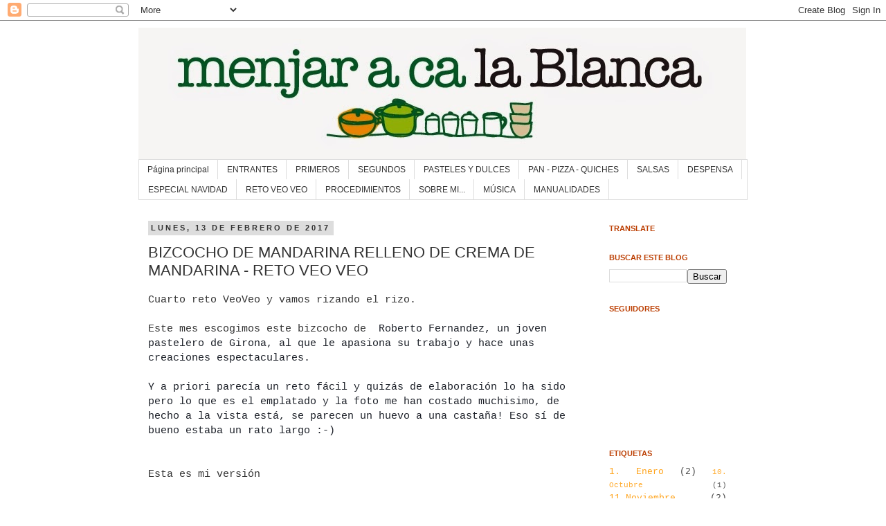

--- FILE ---
content_type: text/html; charset=UTF-8
request_url: http://acalablanca.blogspot.com/2017/02/bizcocho-de-mandarina.html
body_size: 23330
content:
<!DOCTYPE html>
<html class='v2' dir='ltr' lang='es'>
<head>
<link href='https://www.blogger.com/static/v1/widgets/335934321-css_bundle_v2.css' rel='stylesheet' type='text/css'/>
<meta content='width=1100' name='viewport'/>
<meta content='text/html; charset=UTF-8' http-equiv='Content-Type'/>
<meta content='blogger' name='generator'/>
<link href='http://acalablanca.blogspot.com/favicon.ico' rel='icon' type='image/x-icon'/>
<link href='http://acalablanca.blogspot.com/2017/02/bizcocho-de-mandarina.html' rel='canonical'/>
<link rel="alternate" type="application/atom+xml" title="Menjar a Cala Blanca - Atom" href="http://acalablanca.blogspot.com/feeds/posts/default" />
<link rel="alternate" type="application/rss+xml" title="Menjar a Cala Blanca - RSS" href="http://acalablanca.blogspot.com/feeds/posts/default?alt=rss" />
<link rel="service.post" type="application/atom+xml" title="Menjar a Cala Blanca - Atom" href="https://www.blogger.com/feeds/969309216038014014/posts/default" />

<link rel="alternate" type="application/atom+xml" title="Menjar a Cala Blanca - Atom" href="http://acalablanca.blogspot.com/feeds/8447236288582754930/comments/default" />
<!--Can't find substitution for tag [blog.ieCssRetrofitLinks]-->
<link href='https://blogger.googleusercontent.com/img/b/R29vZ2xl/AVvXsEhC0o_j0uhJbVRoqwUXO-rb2J9omHOyMA5Bn_Tx5tjce3uMGF_FfZnmFkznO3jpBaHYw8_Gv5GfcACYPZtyyv3X1fL0KPIXUUviCRTi8D7q9bdA-qQtbWM98PFCuFghvqelsl04zY5Pk3A/s400/IMG_0873RET.jpg' rel='image_src'/>
<meta content='http://acalablanca.blogspot.com/2017/02/bizcocho-de-mandarina.html' property='og:url'/>
<meta content='BIZCOCHO DE MANDARINA RELLENO DE CREMA DE MANDARINA - RETO VEO VEO' property='og:title'/>
<meta content='Blog gastronómico con recetas inovadoras y tradicionales,' property='og:description'/>
<meta content='https://blogger.googleusercontent.com/img/b/R29vZ2xl/AVvXsEhC0o_j0uhJbVRoqwUXO-rb2J9omHOyMA5Bn_Tx5tjce3uMGF_FfZnmFkznO3jpBaHYw8_Gv5GfcACYPZtyyv3X1fL0KPIXUUviCRTi8D7q9bdA-qQtbWM98PFCuFghvqelsl04zY5Pk3A/w1200-h630-p-k-no-nu/IMG_0873RET.jpg' property='og:image'/>
<title>Menjar a Cala Blanca: BIZCOCHO DE MANDARINA RELLENO DE CREMA DE MANDARINA - RETO VEO VEO</title>
<style type='text/css'>@font-face{font-family:'Cherry Cream Soda';font-style:normal;font-weight:400;font-display:swap;src:url(//fonts.gstatic.com/s/cherrycreamsoda/v21/UMBIrOxBrW6w2FFyi9paG0fdVdRciQd9A98ZD47H.woff2)format('woff2');unicode-range:U+0000-00FF,U+0131,U+0152-0153,U+02BB-02BC,U+02C6,U+02DA,U+02DC,U+0304,U+0308,U+0329,U+2000-206F,U+20AC,U+2122,U+2191,U+2193,U+2212,U+2215,U+FEFF,U+FFFD;}</style>
<style id='page-skin-1' type='text/css'><!--
/*
-----------------------------------------------
Blogger Template Style
Name:     Simple
Designer: Josh Peterson
URL:      www.noaesthetic.com
----------------------------------------------- */
/* Variable definitions
====================
<Variable name="keycolor" description="Main Color" type="color" default="#66bbdd"/>
<Group description="Page Text" selector="body">
<Variable name="body.font" description="Font" type="font"
default="normal normal 12px Arial, Tahoma, Helvetica, FreeSans, sans-serif"/>
<Variable name="body.text.color" description="Text Color" type="color" default="#222222"/>
</Group>
<Group description="Backgrounds" selector=".body-fauxcolumns-outer">
<Variable name="body.background.color" description="Outer Background" type="color" default="#66bbdd"/>
<Variable name="content.background.color" description="Main Background" type="color" default="#ffffff"/>
<Variable name="header.background.color" description="Header Background" type="color" default="transparent"/>
</Group>
<Group description="Links" selector=".main-outer">
<Variable name="link.color" description="Link Color" type="color" default="#2288bb"/>
<Variable name="link.visited.color" description="Visited Color" type="color" default="#888888"/>
<Variable name="link.hover.color" description="Hover Color" type="color" default="#33aaff"/>
</Group>
<Group description="Blog Title" selector=".header h1">
<Variable name="header.font" description="Font" type="font"
default="normal normal 60px Arial, Tahoma, Helvetica, FreeSans, sans-serif"/>
<Variable name="header.text.color" description="Title Color" type="color" default="#3399bb" />
</Group>
<Group description="Blog Description" selector=".header .description">
<Variable name="description.text.color" description="Description Color" type="color"
default="#777777" />
</Group>
<Group description="Tabs Text" selector=".tabs-inner .widget li a">
<Variable name="tabs.font" description="Font" type="font"
default="normal normal 14px Arial, Tahoma, Helvetica, FreeSans, sans-serif"/>
<Variable name="tabs.text.color" description="Text Color" type="color" default="#999999"/>
<Variable name="tabs.selected.text.color" description="Selected Color" type="color" default="#000000"/>
</Group>
<Group description="Tabs Background" selector=".tabs-outer .PageList">
<Variable name="tabs.background.color" description="Background Color" type="color" default="#f5f5f5"/>
<Variable name="tabs.selected.background.color" description="Selected Color" type="color" default="#eeeeee"/>
</Group>
<Group description="Post Title" selector="h3.post-title, .comments h4">
<Variable name="post.title.font" description="Font" type="font"
default="normal normal 22px Arial, Tahoma, Helvetica, FreeSans, sans-serif"/>
</Group>
<Group description="Date Header" selector=".date-header">
<Variable name="date.header.color" description="Text Color" type="color"
default="#333333"/>
<Variable name="date.header.background.color" description="Background Color" type="color"
default="transparent"/>
</Group>
<Group description="Post Footer" selector=".post-footer">
<Variable name="post.footer.text.color" description="Text Color" type="color" default="#666666"/>
<Variable name="post.footer.background.color" description="Background Color" type="color"
default="#f9f9f9"/>
<Variable name="post.footer.border.color" description="Shadow Color" type="color" default="#eeeeee"/>
</Group>
<Group description="Gadgets" selector="h2">
<Variable name="widget.title.font" description="Title Font" type="font"
default="normal bold 11px Arial, Tahoma, Helvetica, FreeSans, sans-serif"/>
<Variable name="widget.title.text.color" description="Title Color" type="color" default="#000000"/>
<Variable name="widget.alternate.text.color" description="Alternate Color" type="color" default="#999999"/>
</Group>
<Group description="Images" selector=".main-inner">
<Variable name="image.background.color" description="Background Color" type="color" default="#ffffff"/>
<Variable name="image.border.color" description="Border Color" type="color" default="#eeeeee"/>
<Variable name="image.text.color" description="Caption Text Color" type="color" default="#333333"/>
</Group>
<Group description="Accents" selector=".content-inner">
<Variable name="body.rule.color" description="Separator Line Color" type="color" default="#eeeeee"/>
<Variable name="tabs.border.color" description="Tabs Border Color" type="color" default="transparent"/>
</Group>
<Variable name="body.background" description="Body Background" type="background"
color="#ffffff" default="$(color) none repeat scroll top left"/>
<Variable name="body.background.override" description="Body Background Override" type="string" default=""/>
<Variable name="body.background.gradient.cap" description="Body Gradient Cap" type="url"
default="url(//www.blogblog.com/1kt/simple/gradients_light.png)"/>
<Variable name="body.background.gradient.tile" description="Body Gradient Tile" type="url"
default="url(//www.blogblog.com/1kt/simple/body_gradient_tile_light.png)"/>
<Variable name="content.background.color.selector" description="Content Background Color Selector" type="string" default=".content-inner"/>
<Variable name="content.padding" description="Content Padding" type="length" default="10px"/>
<Variable name="content.padding.horizontal" description="Content Horizontal Padding" type="length" default="10px"/>
<Variable name="content.shadow.spread" description="Content Shadow Spread" type="length" default="40px"/>
<Variable name="content.shadow.spread.webkit" description="Content Shadow Spread (WebKit)" type="length" default="5px"/>
<Variable name="content.shadow.spread.ie" description="Content Shadow Spread (IE)" type="length" default="10px"/>
<Variable name="main.border.width" description="Main Border Width" type="length" default="0"/>
<Variable name="header.background.gradient" description="Header Gradient" type="url" default="none"/>
<Variable name="header.shadow.offset.left" description="Header Shadow Offset Left" type="length" default="-1px"/>
<Variable name="header.shadow.offset.top" description="Header Shadow Offset Top" type="length" default="-1px"/>
<Variable name="header.shadow.spread" description="Header Shadow Spread" type="length" default="1px"/>
<Variable name="header.padding" description="Header Padding" type="length" default="30px"/>
<Variable name="header.border.size" description="Header Border Size" type="length" default="1px"/>
<Variable name="header.bottom.border.size" description="Header Bottom Border Size" type="length" default="1px"/>
<Variable name="header.border.horizontalsize" description="Header Horizontal Border Size" type="length" default="0"/>
<Variable name="description.text.size" description="Description Text Size" type="string" default="140%"/>
<Variable name="tabs.margin.top" description="Tabs Margin Top" type="length" default="0" />
<Variable name="tabs.margin.side" description="Tabs Side Margin" type="length" default="30px" />
<Variable name="tabs.background.gradient" description="Tabs Background Gradient" type="url"
default="url(//www.blogblog.com/1kt/simple/gradients_light.png)"/>
<Variable name="tabs.border.width" description="Tabs Border Width" type="length" default="1px"/>
<Variable name="tabs.bevel.border.width" description="Tabs Bevel Border Width" type="length" default="1px"/>
<Variable name="date.header.padding" description="Date Header Padding" type="string" default="inherit"/>
<Variable name="date.header.letterspacing" description="Date Header Letter Spacing" type="string" default="inherit"/>
<Variable name="date.header.margin" description="Date Header Margin" type="string" default="inherit"/>
<Variable name="post.margin.bottom" description="Post Bottom Margin" type="length" default="25px"/>
<Variable name="image.border.small.size" description="Image Border Small Size" type="length" default="2px"/>
<Variable name="image.border.large.size" description="Image Border Large Size" type="length" default="5px"/>
<Variable name="page.width.selector" description="Page Width Selector" type="string" default=".region-inner"/>
<Variable name="page.width" description="Page Width" type="string" default="auto"/>
<Variable name="main.section.margin" description="Main Section Margin" type="length" default="15px"/>
<Variable name="main.padding" description="Main Padding" type="length" default="15px"/>
<Variable name="main.padding.top" description="Main Padding Top" type="length" default="30px"/>
<Variable name="main.padding.bottom" description="Main Padding Bottom" type="length" default="30px"/>
<Variable name="paging.background"
color="#ffffff"
description="Background of blog paging area" type="background"
default="transparent none no-repeat scroll top center"/>
<Variable name="footer.bevel" description="Bevel border length of footer" type="length" default="0"/>
<Variable name="mobile.background.overlay" description="Mobile Background Overlay" type="string"
default="transparent none repeat scroll top left"/>
<Variable name="mobile.background.size" description="Mobile Background Size" type="string" default="auto"/>
<Variable name="mobile.button.color" description="Mobile Button Color" type="color" default="#ffffff" />
<Variable name="startSide" description="Side where text starts in blog language" type="automatic" default="left"/>
<Variable name="endSide" description="Side where text ends in blog language" type="automatic" default="right"/>
*/
/* Content
----------------------------------------------- */
body, .body-fauxcolumn-outer {
font: normal normal 14px 'Courier New', Courier, FreeMono, monospace;
color: #333333;
background: #ffffff none repeat scroll top left;
padding: 0 0 0 0;
}
html body .region-inner {
min-width: 0;
max-width: 100%;
width: auto;
}
a:link {
text-decoration:none;
color: #ff9900;
}
a:visited {
text-decoration:none;
color: #bb5421;
}
a:hover {
text-decoration:underline;
color: #444444;
}
.body-fauxcolumn-outer .fauxcolumn-inner {
background: transparent none repeat scroll top left;
_background-image: none;
}
.body-fauxcolumn-outer .cap-top {
position: absolute;
z-index: 1;
height: 400px;
width: 100%;
background: #ffffff none repeat scroll top left;
}
.body-fauxcolumn-outer .cap-top .cap-left {
width: 100%;
background: transparent none repeat-x scroll top left;
_background-image: none;
}
.content-outer {
-moz-box-shadow: 0 0 0 rgba(0, 0, 0, .15);
-webkit-box-shadow: 0 0 0 rgba(0, 0, 0, .15);
-goog-ms-box-shadow: 0 0 0 #333333;
box-shadow: 0 0 0 rgba(0, 0, 0, .15);
margin-bottom: 1px;
}
.content-inner {
padding: 10px 40px;
}
.content-inner {
background-color: #ffffff;
}
/* Header
----------------------------------------------- */
.header-outer {
background: transparent none repeat-x scroll 0 -400px;
_background-image: none;
}
.Header h1 {
font: normal normal 80px Bentham;
color: #191919;
text-shadow: 0 0 0 rgba(0, 0, 0, .2);
}
.Header h1 a {
color: #191919;
}
.Header .description {
font-size: 18px;
color: #666666;
}
.header-inner .Header .titlewrapper {
padding: 22px 0;
}
.header-inner .Header .descriptionwrapper {
padding: 0 0;
}
/* Tabs
----------------------------------------------- */
.tabs-inner .section:first-child {
border-top: 0 solid #dddddd;
}
.tabs-inner .section:first-child ul {
margin-top: -1px;
border-top: 1px solid #dddddd;
border-left: 1px solid #dddddd;
border-right: 1px solid #dddddd;
}
.tabs-inner .widget ul {
background: transparent none repeat-x scroll 0 -800px;
_background-image: none;
border-bottom: 1px solid #dddddd;
margin-top: 0;
margin-left: -30px;
margin-right: -30px;
}
.tabs-inner .widget li a {
display: inline-block;
padding: .6em 1em;
font: normal normal 12px Verdana, Geneva, sans-serif;
color: #333333;
border-left: 1px solid #ffffff;
border-right: 1px solid #dddddd;
}
.tabs-inner .widget li:first-child a {
border-left: none;
}
.tabs-inner .widget li.selected a, .tabs-inner .widget li a:hover {
color: #bb3d00;
background-color: #ffffff;
text-decoration: none;
}
/* Columns
----------------------------------------------- */
.main-outer {
border-top: 0 solid transparent;
}
.fauxcolumn-left-outer .fauxcolumn-inner {
border-right: 1px solid transparent;
}
.fauxcolumn-right-outer .fauxcolumn-inner {
border-left: 1px solid transparent;
}
/* Headings
----------------------------------------------- */
h2 {
margin: 0 0 1em 0;
font: normal bold 11px Arial, Tahoma, Helvetica, FreeSans, sans-serif;
color: #bb3d00;
text-transform: uppercase;
}
/* Widgets
----------------------------------------------- */
.widget .zippy {
color: #999999;
text-shadow: 2px 2px 1px rgba(0, 0, 0, .1);
}
.widget .popular-posts ul {
list-style: none;
}
/* Posts
----------------------------------------------- */
.date-header span {
background-color: #dddddd;
color: #333333;
padding: 0.4em;
letter-spacing: 3px;
margin: inherit;
}
.main-inner {
padding-top: 35px;
padding-bottom: 65px;
}
.main-inner .column-center-inner {
padding: 0 0;
}
.main-inner .column-center-inner .section {
margin: 0 1em;
}
.post {
margin: 0 0 45px 0;
}
h3.post-title, .comments h4 {
font: normal normal 22px 'Trebuchet MS',Trebuchet,Verdana,sans-serif;
margin: .75em 0 0;
}
.post-body {
font-size: 110%;
line-height: 1.4;
position: relative;
}
.post-body img, .post-body .tr-caption-container, .Profile img, .Image img,
.BlogList .item-thumbnail img {
padding: 2px;
background: #ffffff;
border: 1px solid #eeeeee;
-moz-box-shadow: 1px 1px 5px rgba(0, 0, 0, .1);
-webkit-box-shadow: 1px 1px 5px rgba(0, 0, 0, .1);
box-shadow: 1px 1px 5px rgba(0, 0, 0, .1);
}
.post-body img, .post-body .tr-caption-container {
padding: 5px;
}
.post-body .tr-caption-container {
color: #333333;
}
.post-body .tr-caption-container img {
padding: 0;
background: transparent;
border: none;
-moz-box-shadow: 0 0 0 rgba(0, 0, 0, .1);
-webkit-box-shadow: 0 0 0 rgba(0, 0, 0, .1);
box-shadow: 0 0 0 rgba(0, 0, 0, .1);
}
.post-header {
margin: 0 0 1.5em;
line-height: 1.6;
font-size: 90%;
}
.post-footer {
margin: 20px -2px 0;
padding: 5px 10px;
color: #333333;
background-color: #dddddd;
border-bottom: 1px solid #999999;
line-height: 1.6;
font-size: 90%;
}
#comments .comment-author {
padding-top: 1.5em;
border-top: 1px solid transparent;
background-position: 0 1.5em;
}
#comments .comment-author:first-child {
padding-top: 0;
border-top: none;
}
.avatar-image-container {
margin: .2em 0 0;
}
#comments .avatar-image-container img {
border: 1px solid #eeeeee;
}
/* Comments
----------------------------------------------- */
.comments .comments-content .icon.blog-author {
background-repeat: no-repeat;
background-image: url([data-uri]);
}
.comments .comments-content .loadmore a {
border-top: 1px solid #999999;
border-bottom: 1px solid #999999;
}
.comments .comment-thread.inline-thread {
background-color: #dddddd;
}
.comments .continue {
border-top: 2px solid #999999;
}
/* Accents
---------------------------------------------- */
.section-columns td.columns-cell {
border-left: 1px solid transparent;
}
.blog-pager {
background: transparent url(//www.blogblog.com/1kt/simple/paging_dot.png) repeat-x scroll top center;
}
.blog-pager-older-link, .home-link,
.blog-pager-newer-link {
background-color: #ffffff;
padding: 5px;
}
.footer-outer {
border-top: 1px dashed #bbbbbb;
}
/* Mobile
----------------------------------------------- */
body.mobile  {
background-size: auto;
}
.mobile .body-fauxcolumn-outer {
background: transparent none repeat scroll top left;
}
.mobile .body-fauxcolumn-outer .cap-top {
background-size: 100% auto;
}
.mobile .content-outer {
-webkit-box-shadow: 0 0 3px rgba(0, 0, 0, .15);
box-shadow: 0 0 3px rgba(0, 0, 0, .15);
padding: 0 0;
}
body.mobile .AdSense {
margin: 0 -0;
}
.mobile .tabs-inner .widget ul {
margin-left: 0;
margin-right: 0;
}
.mobile .post {
margin: 0;
}
.mobile .main-inner .column-center-inner .section {
margin: 0;
}
.mobile .date-header span {
padding: 0.1em 10px;
margin: 0 -10px;
}
.mobile h3.post-title {
margin: 0;
}
.mobile .blog-pager {
background: transparent none no-repeat scroll top center;
}
.mobile .footer-outer {
border-top: none;
}
.mobile .main-inner, .mobile .footer-inner {
background-color: #ffffff;
}
.mobile-index-contents {
color: #333333;
}
.mobile-link-button {
background-color: #ff9900;
}
.mobile-link-button a:link, .mobile-link-button a:visited {
color: #ffffff;
}
.mobile .tabs-inner .section:first-child {
border-top: none;
}
.mobile .tabs-inner .PageList .widget-content {
background-color: #ffffff;
color: #bb3d00;
border-top: 1px solid #dddddd;
border-bottom: 1px solid #dddddd;
}
.mobile .tabs-inner .PageList .widget-content .pagelist-arrow {
border-left: 1px solid #dddddd;
}

--></style>
<style id='template-skin-1' type='text/css'><!--
body {
min-width: 960px;
}
.content-outer, .content-fauxcolumn-outer, .region-inner {
min-width: 960px;
max-width: 960px;
_width: 960px;
}
.main-inner .columns {
padding-left: 0;
padding-right: 230px;
}
.main-inner .fauxcolumn-center-outer {
left: 0;
right: 230px;
/* IE6 does not respect left and right together */
_width: expression(this.parentNode.offsetWidth -
parseInt("0") -
parseInt("230px") + 'px');
}
.main-inner .fauxcolumn-left-outer {
width: 0;
}
.main-inner .fauxcolumn-right-outer {
width: 230px;
}
.main-inner .column-left-outer {
width: 0;
right: 100%;
margin-left: -0;
}
.main-inner .column-right-outer {
width: 230px;
margin-right: -230px;
}
#layout {
min-width: 0;
}
#layout .content-outer {
min-width: 0;
width: 800px;
}
#layout .region-inner {
min-width: 0;
width: auto;
}
body#layout div.add_widget {
padding: 8px;
}
body#layout div.add_widget a {
margin-left: 32px;
}
--></style>
<link href='https://www.blogger.com/dyn-css/authorization.css?targetBlogID=969309216038014014&amp;zx=e9c00485-45d6-4c88-8fd2-0bfff8d1f509' media='none' onload='if(media!=&#39;all&#39;)media=&#39;all&#39;' rel='stylesheet'/><noscript><link href='https://www.blogger.com/dyn-css/authorization.css?targetBlogID=969309216038014014&amp;zx=e9c00485-45d6-4c88-8fd2-0bfff8d1f509' rel='stylesheet'/></noscript>
<meta name='google-adsense-platform-account' content='ca-host-pub-1556223355139109'/>
<meta name='google-adsense-platform-domain' content='blogspot.com'/>

</head>
<body class='loading'>
<div class='navbar section' id='navbar' name='Barra de navegación'><div class='widget Navbar' data-version='1' id='Navbar1'><script type="text/javascript">
    function setAttributeOnload(object, attribute, val) {
      if(window.addEventListener) {
        window.addEventListener('load',
          function(){ object[attribute] = val; }, false);
      } else {
        window.attachEvent('onload', function(){ object[attribute] = val; });
      }
    }
  </script>
<div id="navbar-iframe-container"></div>
<script type="text/javascript" src="https://apis.google.com/js/platform.js"></script>
<script type="text/javascript">
      gapi.load("gapi.iframes:gapi.iframes.style.bubble", function() {
        if (gapi.iframes && gapi.iframes.getContext) {
          gapi.iframes.getContext().openChild({
              url: 'https://www.blogger.com/navbar/969309216038014014?po\x3d8447236288582754930\x26origin\x3dhttp://acalablanca.blogspot.com',
              where: document.getElementById("navbar-iframe-container"),
              id: "navbar-iframe"
          });
        }
      });
    </script><script type="text/javascript">
(function() {
var script = document.createElement('script');
script.type = 'text/javascript';
script.src = '//pagead2.googlesyndication.com/pagead/js/google_top_exp.js';
var head = document.getElementsByTagName('head')[0];
if (head) {
head.appendChild(script);
}})();
</script>
</div></div>
<div class='body-fauxcolumns'>
<div class='fauxcolumn-outer body-fauxcolumn-outer'>
<div class='cap-top'>
<div class='cap-left'></div>
<div class='cap-right'></div>
</div>
<div class='fauxborder-left'>
<div class='fauxborder-right'></div>
<div class='fauxcolumn-inner'>
</div>
</div>
<div class='cap-bottom'>
<div class='cap-left'></div>
<div class='cap-right'></div>
</div>
</div>
</div>
<div class='content'>
<div class='content-fauxcolumns'>
<div class='fauxcolumn-outer content-fauxcolumn-outer'>
<div class='cap-top'>
<div class='cap-left'></div>
<div class='cap-right'></div>
</div>
<div class='fauxborder-left'>
<div class='fauxborder-right'></div>
<div class='fauxcolumn-inner'>
</div>
</div>
<div class='cap-bottom'>
<div class='cap-left'></div>
<div class='cap-right'></div>
</div>
</div>
</div>
<div class='content-outer'>
<div class='content-cap-top cap-top'>
<div class='cap-left'></div>
<div class='cap-right'></div>
</div>
<div class='fauxborder-left content-fauxborder-left'>
<div class='fauxborder-right content-fauxborder-right'></div>
<div class='content-inner'>
<header>
<div class='header-outer'>
<div class='header-cap-top cap-top'>
<div class='cap-left'></div>
<div class='cap-right'></div>
</div>
<div class='fauxborder-left header-fauxborder-left'>
<div class='fauxborder-right header-fauxborder-right'></div>
<div class='region-inner header-inner'>
<div class='header section' id='header' name='Cabecera'><div class='widget Header' data-version='1' id='Header1'>
<div id='header-inner'>
<a href='http://acalablanca.blogspot.com/' style='display: block'>
<img alt='Menjar a Cala Blanca' height='191px; ' id='Header1_headerimg' src='https://blogger.googleusercontent.com/img/b/R29vZ2xl/AVvXsEibp3XbvqsSjEjyQ9kTRu2dF2Pl2Manlv3mYIzmDitMlidGoJ5j5CbzFlNPJkNStfGPnGRIYSUVL8fncQ7kBsQjGTH2a2XxYZuv-mJcXwNQ0CK6vKPtpG1Qi8ufgkoKKjD-NiklqLlzlgU/s1600/Cap%25C3%25A7alera+2.JPG' style='display: block' width='878px; '/>
</a>
</div>
</div></div>
</div>
</div>
<div class='header-cap-bottom cap-bottom'>
<div class='cap-left'></div>
<div class='cap-right'></div>
</div>
</div>
</header>
<div class='tabs-outer'>
<div class='tabs-cap-top cap-top'>
<div class='cap-left'></div>
<div class='cap-right'></div>
</div>
<div class='fauxborder-left tabs-fauxborder-left'>
<div class='fauxborder-right tabs-fauxborder-right'></div>
<div class='region-inner tabs-inner'>
<div class='tabs section' id='crosscol' name='Multicolumnas'><div class='widget PageList' data-version='1' id='PageList1'>
<h2>Páginas</h2>
<div class='widget-content'>
<ul>
<li>
<a href='http://acalablanca.blogspot.com/'>Página principal</a>
</li>
<li>
<a href='http://acalablanca.blogspot.com/p/cocina.html'>ENTRANTES</a>
</li>
<li>
<a href='http://acalablanca.blogspot.com/p/primers-primeros.html'>PRIMEROS</a>
</li>
<li>
<a href='http://acalablanca.blogspot.com/p/segons-segundos.html'>SEGUNDOS</a>
</li>
<li>
<a href='http://acalablanca.blogspot.com/p/pastissos-i-dolcos-pasteles-y-dulces.html'>PASTELES Y DULCES</a>
</li>
<li>
<a href='http://acalablanca.blogspot.com/p/pan.html'>PAN - PIZZA - QUICHES</a>
</li>
<li>
<a href='http://acalablanca.blogspot.com/p/salses-salsas.html'>SALSAS</a>
</li>
<li>
<a href='http://acalablanca.blogspot.com/p/blog-page_13.html'>DESPENSA</a>
</li>
<li>
<a href='http://acalablanca.blogspot.com/p/especial-navidad.html'>ESPECIAL NAVIDAD</a>
</li>
<li>
<a href='http://acalablanca.blogspot.com/p/reto-veo-veo.html'>RETO VEO VEO</a>
</li>
<li>
<a href='http://acalablanca.blogspot.com/p/trucos-y-procedimientos.html'>PROCEDIMIENTOS</a>
</li>
<li>
<a href='http://acalablanca.blogspot.com/p/sobre-mi.html'>SOBRE MI...</a>
</li>
<li>
<a href='http://acalablanca.blogspot.com/p/a-comer-kagas-httpwww.html'>MÚSICA</a>
</li>
<li>
<a href='http://acalablanca.blogspot.com/p/manualidades-varias.html'>MANUALIDADES</a>
</li>
</ul>
<div class='clear'></div>
</div>
</div></div>
<div class='tabs no-items section' id='crosscol-overflow' name='Cross-Column 2'></div>
</div>
</div>
<div class='tabs-cap-bottom cap-bottom'>
<div class='cap-left'></div>
<div class='cap-right'></div>
</div>
</div>
<div class='main-outer'>
<div class='main-cap-top cap-top'>
<div class='cap-left'></div>
<div class='cap-right'></div>
</div>
<div class='fauxborder-left main-fauxborder-left'>
<div class='fauxborder-right main-fauxborder-right'></div>
<div class='region-inner main-inner'>
<div class='columns fauxcolumns'>
<div class='fauxcolumn-outer fauxcolumn-center-outer'>
<div class='cap-top'>
<div class='cap-left'></div>
<div class='cap-right'></div>
</div>
<div class='fauxborder-left'>
<div class='fauxborder-right'></div>
<div class='fauxcolumn-inner'>
</div>
</div>
<div class='cap-bottom'>
<div class='cap-left'></div>
<div class='cap-right'></div>
</div>
</div>
<div class='fauxcolumn-outer fauxcolumn-left-outer'>
<div class='cap-top'>
<div class='cap-left'></div>
<div class='cap-right'></div>
</div>
<div class='fauxborder-left'>
<div class='fauxborder-right'></div>
<div class='fauxcolumn-inner'>
</div>
</div>
<div class='cap-bottom'>
<div class='cap-left'></div>
<div class='cap-right'></div>
</div>
</div>
<div class='fauxcolumn-outer fauxcolumn-right-outer'>
<div class='cap-top'>
<div class='cap-left'></div>
<div class='cap-right'></div>
</div>
<div class='fauxborder-left'>
<div class='fauxborder-right'></div>
<div class='fauxcolumn-inner'>
</div>
</div>
<div class='cap-bottom'>
<div class='cap-left'></div>
<div class='cap-right'></div>
</div>
</div>
<!-- corrects IE6 width calculation -->
<div class='columns-inner'>
<div class='column-center-outer'>
<div class='column-center-inner'>
<div class='main section' id='main' name='Principal'><div class='widget Blog' data-version='1' id='Blog1'>
<div class='blog-posts hfeed'>

          <div class="date-outer">
        
<h2 class='date-header'><span>lunes, 13 de febrero de 2017</span></h2>

          <div class="date-posts">
        
<div class='post-outer'>
<div class='post hentry uncustomized-post-template' itemprop='blogPost' itemscope='itemscope' itemtype='http://schema.org/BlogPosting'>
<meta content='https://blogger.googleusercontent.com/img/b/R29vZ2xl/AVvXsEhC0o_j0uhJbVRoqwUXO-rb2J9omHOyMA5Bn_Tx5tjce3uMGF_FfZnmFkznO3jpBaHYw8_Gv5GfcACYPZtyyv3X1fL0KPIXUUviCRTi8D7q9bdA-qQtbWM98PFCuFghvqelsl04zY5Pk3A/s400/IMG_0873RET.jpg' itemprop='image_url'/>
<meta content='969309216038014014' itemprop='blogId'/>
<meta content='8447236288582754930' itemprop='postId'/>
<a name='8447236288582754930'></a>
<h3 class='post-title entry-title' itemprop='name'>
BIZCOCHO DE MANDARINA RELLENO DE CREMA DE MANDARINA - RETO VEO VEO
</h3>
<div class='post-header'>
<div class='post-header-line-1'></div>
</div>
<div class='post-body entry-content' id='post-body-8447236288582754930' itemprop='description articleBody'>
<span style="font-family: &quot;courier new&quot; , &quot;courier&quot; , monospace;">Cuarto reto VeoVeo y vamos rizando el rizo.</span><br />
<span style="font-family: &quot;courier new&quot; , &quot;courier&quot; , monospace;"><br /></span>
<span style="font-family: &quot;courier new&quot; , &quot;courier&quot; , monospace;">Este mes escogimos este bizcocho de&nbsp;<span style="background-color: white; color: #1d2129;">&nbsp;</span><span style="background-color: white; color: #1d2129;">Roberto Fernandez, un joven pastelero de Girona, al que le apasiona su trabajo y hace unas creaciones espectaculares.</span></span><br />
<span style="font-family: &quot;courier new&quot; , &quot;courier&quot; , monospace;"><span style="background-color: white; color: #1d2129;"><br /></span>
<span style="background-color: white; color: #1d2129;">Y a priori parecía un reto fácil y quizás de elaboración lo ha sido pero lo que es el emplatado y la foto me han costado muchisimo, de hecho a la vista está, se parecen un huevo a una castaña! Eso sí de bueno estaba un rato largo :-)</span></span><br />
<span style="font-family: &quot;courier new&quot; , &quot;courier&quot; , monospace;"><span style="background-color: white; color: #1d2129;"><br /></span>
</span><br />
<div style="background-color: white; color: #333333; margin: 0cm;">
<span lang="ES" style="font-family: &quot;courier new&quot; , &quot;courier&quot; , monospace;">Esta es mi versión<span class="apple-converted-space">&nbsp;</span><o:p></o:p></span></div>
<div style="background-color: white; color: #333333; margin: 0cm;">
<span style="font-family: &quot;courier new&quot; , &quot;courier&quot; , monospace;"><br /></span></div>
<div class="separator" style="clear: both; text-align: center;">
<a href="https://blogger.googleusercontent.com/img/b/R29vZ2xl/AVvXsEhPbRHUysJYfgp80_wjyg809QPgZXZxh92mWD3yIrr-JECj_svw0shL17P9C4HTKF182dhkJX-EVF3cUMvdhezb5OhoDRZrtbMMMmHrzAdKs4EfkrgB0YNETkbSasxjgBKuOyGpg_e3iBc/s1600/VeoVeo4Blanca+%25281%2529.JPG" imageanchor="1" style="margin-left: 1em; margin-right: 1em;"><span style="font-family: &quot;courier new&quot; , &quot;courier&quot; , monospace;"></span></a></div>
<div style="background-color: white; color: #333333; margin: 0cm;">
<div class="separator" style="clear: both; text-align: center;">
</div>
<div class="separator" style="clear: both; text-align: center;">
</div>
<div class="separator" style="clear: both; text-align: center;">
<a href="https://blogger.googleusercontent.com/img/b/R29vZ2xl/AVvXsEhC0o_j0uhJbVRoqwUXO-rb2J9omHOyMA5Bn_Tx5tjce3uMGF_FfZnmFkznO3jpBaHYw8_Gv5GfcACYPZtyyv3X1fL0KPIXUUviCRTi8D7q9bdA-qQtbWM98PFCuFghvqelsl04zY5Pk3A/s1600/IMG_0873RET.jpg" imageanchor="1" style="margin-left: 1em; margin-right: 1em;"><img border="0" height="300" src="https://blogger.googleusercontent.com/img/b/R29vZ2xl/AVvXsEhC0o_j0uhJbVRoqwUXO-rb2J9omHOyMA5Bn_Tx5tjce3uMGF_FfZnmFkznO3jpBaHYw8_Gv5GfcACYPZtyyv3X1fL0KPIXUUviCRTi8D7q9bdA-qQtbWM98PFCuFghvqelsl04zY5Pk3A/s400/IMG_0873RET.jpg" width="400" /></a></div>
<span style="font-family: &quot;courier new&quot; , &quot;courier&quot; , monospace;"><br /></span></div>
<div style="background-color: white; color: #333333; margin: 0cm;">
<span lang="ES" style="font-family: &quot;courier new&quot; , &quot;courier&quot; , monospace;">Y esta es la imagen original sacada de Instagram<o:p></o:p></span></div>
<div style="background-color: white; color: #333333; margin: 0cm;">
<span style="font-family: &quot;courier new&quot; , &quot;courier&quot; , monospace;"><br /></span></div>
<table align="center" cellpadding="0" cellspacing="0" class="tr-caption-container" style="margin-left: auto; margin-right: auto; text-align: center;"><tbody>
<tr><td style="text-align: center;"><span style="font-family: &quot;courier new&quot; , &quot;courier&quot; , monospace;"><img alt="La imagen puede contener: comida" height="375" src="https://scontent-mad1-1.xx.fbcdn.net/v/t1.0-9/16003316_1525144800836921_2890369472634270021_n.jpg?oh=48183043289ccbd5e812066dec8eacff&amp;oe=58FE035C" style="margin-left: auto; margin-right: auto;" width="400" /></span></td></tr>
<tr><td class="tr-caption" style="text-align: center;"><span style="font-family: &quot;courier new&quot; , &quot;courier&quot; , monospace; font-size: small;"><span style="font-family: &quot;courier new&quot; , &quot;courier&quot; , monospace; font-size: x-small;">@postres_con_estilo</span>&nbsp;</span></td></tr>
</tbody></table>
<span style="font-family: &quot;courier new&quot; , &quot;courier&quot; , monospace;">Cuando me encuentre mejor intentaré repetirla para que se parezca un poco más, pero de momento, estando como estoy, así se queda :-)</span><br />
<span style="font-family: &quot;courier new&quot; , &quot;courier&quot; , monospace;"><br /></span>
<span style="font-family: &quot;courier new&quot; , &quot;courier&quot; , monospace;"><br /></span>
<span style="color: orange; font-family: &quot;courier new&quot; , &quot;courier&quot; , monospace; font-size: large;"><b>Ingredientes:</b></span><br />
<span style="font-family: &quot;courier new&quot; , &quot;courier&quot; , monospace;"><b><br /></b></span>
<span style="font-family: &quot;courier new&quot; , &quot;courier&quot; , monospace;"><b>Para el bizcocho</b></span><br />
<span style="font-family: &quot;courier new&quot; , &quot;courier&quot; , monospace;">250 gr. de harina</span><br />
<span style="font-family: &quot;courier new&quot; , &quot;courier&quot; , monospace;">150 gr. de azúcar</span><br />
<span style="font-family: &quot;courier new&quot; , &quot;courier&quot; , monospace;">80 ml. de aceite</span><br />
<span style="font-family: &quot;courier new&quot; , &quot;courier&quot; , monospace;">60 ml de zumo de mandarina</span><br />
<span style="font-family: &quot;courier new&quot; , &quot;courier&quot; , monospace;">1 cucharada sopera de levadura química</span><br />
<span style="font-family: &quot;courier new&quot; , &quot;courier&quot; , monospace;">3 huevos</span><br />
<span style="font-family: &quot;courier new&quot; , &quot;courier&quot; , monospace;">15 ml. de kirsch</span><br />
<span style="font-family: &quot;courier new&quot; , &quot;courier&quot; , monospace;">5 gr. de sal</span><br />
<span style="font-family: &quot;courier new&quot; , &quot;courier&quot; , monospace;"><b><br /></b></span>
<span style="font-family: &quot;courier new&quot; , &quot;courier&quot; , monospace;"><b>Para la crema</b></span><br />
<span style="font-family: &quot;courier new&quot; , &quot;courier&quot; , monospace;">100 gr. de queso de untar</span><br />
<span style="font-family: &quot;courier new&quot; , &quot;courier&quot; , monospace;">100 gr. de iogur griego</span><br />
<span style="font-family: &quot;courier new&quot; , &quot;courier&quot; , monospace;">25 ml. de kirsch</span><br />
<span style="font-family: &quot;courier new&quot; , &quot;courier&quot; , monospace;">40 gr. de azucar</span><br />
<span style="font-family: &quot;courier new&quot; , &quot;courier&quot; , monospace;">La ralladura de mandarina</span><br />
<span style="font-family: &quot;courier new&quot; , &quot;courier&quot; , monospace;"><b><br /></b></span>
<span style="font-family: &quot;courier new&quot; , &quot;courier&quot; , monospace;"><b>Para decorar:</b></span><br />
<span style="font-family: &quot;courier new&quot; , &quot;courier&quot; , monospace;">1 mandarina</span><br />
<span style="font-family: &quot;courier new&quot; , &quot;courier&quot; , monospace;">Hojas de menta</span><br />
<span style="font-family: &quot;courier new&quot; , &quot;courier&quot; , monospace;"><br /></span>
<span style="font-family: &quot;courier new&quot; , &quot;courier&quot; , monospace;"><b>Te ayudará:</b></span><br />
<span style="font-family: &quot;courier new&quot; , &quot;courier&quot; , monospace;">Molde de cake</span><br />
<span style="font-family: &quot;courier new&quot; , &quot;courier&quot; , monospace;">Descorazonador de manzanas</span><br />
<span style="font-family: &quot;courier new&quot; , &quot;courier&quot; , monospace;">Manga pastelera</span><br />
<span style="font-family: &quot;courier new&quot; , &quot;courier&quot; , monospace;">Boquilla de agujero redondo n. 9</span><br />
<span style="font-family: &quot;courier new&quot; , &quot;courier&quot; , monospace;">1 plato de pizzarra rectangular</span><br />
<span style="color: orange; font-family: &quot;courier new&quot; , &quot;courier&quot; , monospace;"><b><br /></b></span>
<br />
<div class="separator" style="clear: both; text-align: center;">
<a href="https://blogger.googleusercontent.com/img/b/R29vZ2xl/AVvXsEhQpgZCwcB8I_gZi6kfU-joV32W82p8Yggk0bdC0UJmxmHSBUf-4HoU9svZn17cy1x4pevSQAEDaOGZLrMmwrDvTzExPl8VSi7bCvBB2PltL0-eipU8gmryXRopFBbg2f3C9tmzbvAnr9c/s1600/IMG_0882RET.jpg" imageanchor="1" style="margin-left: 1em; margin-right: 1em;"><img border="0" height="300" src="https://blogger.googleusercontent.com/img/b/R29vZ2xl/AVvXsEhQpgZCwcB8I_gZi6kfU-joV32W82p8Yggk0bdC0UJmxmHSBUf-4HoU9svZn17cy1x4pevSQAEDaOGZLrMmwrDvTzExPl8VSi7bCvBB2PltL0-eipU8gmryXRopFBbg2f3C9tmzbvAnr9c/s400/IMG_0882RET.jpg" width="400" /></a></div>
<span style="color: orange; font-family: &quot;courier new&quot; , &quot;courier&quot; , monospace;"><b><br /></b></span>
<span style="color: orange; font-family: &quot;courier new&quot; , &quot;courier&quot; , monospace; font-size: large;"><b>Cómo se hace?</b></span><br />
<div style="text-align: justify;">
<span style="font-family: &quot;courier new&quot; , &quot;courier&quot; , monospace;"><br /></span></div>
<div style="text-align: justify;">
<span style="font-family: &quot;courier new&quot; , &quot;courier&quot; , monospace;">Preparar el molde de cake y forrarlo con papel de hornear o pulverizar con aceite.</span></div>
<div style="text-align: justify;">
<span style="font-family: &quot;courier new&quot; , &quot;courier&quot; , monospace;"><br /></span></div>
<div style="text-align: justify;">
<span style="font-family: &quot;courier new&quot; , &quot;courier&quot; , monospace;">Precalentar el horno a 180º</span></div>
<div style="text-align: justify;">
<span style="font-family: &quot;courier new&quot; , &quot;courier&quot; , monospace;"><br /></span></div>
<div style="text-align: justify;">
<span style="font-family: &quot;courier new&quot; , &quot;courier&quot; , monospace;">Separar las yemas de las claras.</span></div>
<div style="text-align: justify;">
<span style="font-family: &quot;courier new&quot; , &quot;courier&quot; , monospace;"><br /></span></div>
<div style="text-align: justify;">
<span style="font-family: &quot;courier new&quot; , &quot;courier&quot; , monospace;">Montar las claras a punto de merengue. Reservar</span></div>
<div style="text-align: justify;">
<span style="font-family: &quot;courier new&quot; , &quot;courier&quot; , monospace;"><br /></span></div>
<div style="text-align: justify;">
<span style="font-family: &quot;courier new&quot; , &quot;courier&quot; , monospace;">En un cuenco batir las yemas con el aceite, el iogurt y el zumo de mandarina. Añadir los ingredientes secos previamente mezclados y finalmente añadir el licor. Mezclar perfectamente.</span></div>
<div style="text-align: justify;">
<span style="font-family: &quot;courier new&quot; , &quot;courier&quot; , monospace;"><br /></span></div>
<div style="text-align: justify;">
<span style="font-family: &quot;courier new&quot; , &quot;courier&quot; , monospace;">Añadir las claras tal como se explica <a href="http://acalablanca.blogspot.com.es/2017/01/recopilatorio-reto-veo-veo-enero-2017.html" target="_blank">aquí</a>.</span></div>
<div style="text-align: justify;">
<span style="font-family: &quot;courier new&quot; , &quot;courier&quot; , monospace;"><br /></span></div>
<div style="text-align: justify;">
<span style="font-family: &quot;courier new&quot; , &quot;courier&quot; , monospace;">Llenar el molde y hornear 25 minutos a 180º</span></div>
<div style="text-align: justify;">
<span style="font-family: &quot;courier new&quot; , &quot;courier&quot; , monospace;"><br /></span></div>
<div style="text-align: justify;">
<span style="font-family: &quot;courier new&quot; , &quot;courier&quot; , monospace;">Mientras, mezclar los ingredientes de la crema. Llenar la manga pastelera y reservar en la nevera.</span></div>
<div style="text-align: justify;">
<span style="font-family: &quot;courier new&quot; , &quot;courier&quot; , monospace;"><br /></span></div>
<div style="text-align: justify;">
<span style="font-family: &quot;courier new&quot; , &quot;courier&quot; , monospace;">Desmoldar y dejar enfriar completamente.</span></div>
<div style="text-align: justify;">
<span style="font-family: &quot;courier new&quot; , &quot;courier&quot; , monospace;"><br /></span></div>
<div style="text-align: justify;">
<span style="font-family: &quot;courier new&quot; , &quot;courier&quot; , monospace;">Con la ayuda del descorazonador de manzanas hacer un agujero que atraviese todo del bizcocho a lo largo. Haciéndolo con cuidado no hay problema.</span></div>
<span style="font-family: &quot;courier new&quot; , &quot;courier&quot; , monospace;"><br /></span>
<br />
<div class="separator" style="clear: both; text-align: center;">
<a href="https://blogger.googleusercontent.com/img/b/R29vZ2xl/AVvXsEiVHcLwB8HGSUT7PXbAMVzyuGM9uqVXagflbVWly0LrXS1w1NTlFTSmCz0UYlpcqlHfXhj4X7mAFoUuNVF-bulGEbSJ3ny32MgthUUgkMjnZaG3ae3rattYcEq2z4Prc-MHdMqPm3D0hkI/s1600/IMG_0860.JPG" imageanchor="1" style="margin-left: 1em; margin-right: 1em;"><img border="0" height="240" src="https://blogger.googleusercontent.com/img/b/R29vZ2xl/AVvXsEiVHcLwB8HGSUT7PXbAMVzyuGM9uqVXagflbVWly0LrXS1w1NTlFTSmCz0UYlpcqlHfXhj4X7mAFoUuNVF-bulGEbSJ3ny32MgthUUgkMjnZaG3ae3rattYcEq2z4Prc-MHdMqPm3D0hkI/s320/IMG_0860.JPG" width="320" /></a></div>
<br />
<div style="text-align: justify;">
<span style="font-family: &quot;courier new&quot; , &quot;courier&quot; , monospace;">Con la ayuda de la manga llenar el agujero de crema. Colocar el bizcocho encima del plato de pizarra.</span></div>
<div style="text-align: justify;">
<span style="font-family: &quot;courier new&quot; , &quot;courier&quot; , monospace;"><br /></span></div>
<div style="text-align: justify;">
<span style="font-family: &quot;courier new&quot; , &quot;courier&quot; , monospace;">Depositar seis bolitas de crema distribuidas por todo el largo del bizcocho y poner encima de cada una de ellas un gajo de mandarina.&nbsp;</span></div>
<div style="text-align: justify;">
<span style="font-family: &quot;courier new&quot; , &quot;courier&quot; , monospace;"><br /></span></div>
<div style="text-align: justify;">
<span style="font-family: &quot;courier new&quot; , &quot;courier&quot; , monospace;">Rellenar los huecos que quedan entre los gajos con montoncitos de crema de diferentes tamaños y alturas.</span></div>
<div style="text-align: justify;">
<span style="font-family: &quot;courier new&quot; , &quot;courier&quot; , monospace;"><br /></span></div>
<div style="text-align: justify;">
<span style="font-family: &quot;courier new&quot; , &quot;courier&quot; , monospace;">Colocar hojitas de menta encima de algunos de los montoncitos.</span></div>
<br />
<div style="text-align: center;">
<span style="font-family: &quot;courier new&quot; , &quot;courier&quot; , monospace;">&nbsp;</span><a href="https://blogger.googleusercontent.com/img/b/R29vZ2xl/AVvXsEh1pjo-k6lcI-uRR9SMzl87ytbl3lzgSbAm1xDctcDNbruc8DFx7kJwxf4BrNoaXhuPnKw4AzJcgZkqlEqtmBwWiQAeLhAjoX5sI6C51JVn8eG5K_J03U_ij7iAjZ6LI2dPfVREEXZ4tfQ/s1600/IMG_0874RET1.jpg" imageanchor="1" style="margin-left: 1em; margin-right: 1em; text-align: center;"><img border="0" height="300" src="https://blogger.googleusercontent.com/img/b/R29vZ2xl/AVvXsEh1pjo-k6lcI-uRR9SMzl87ytbl3lzgSbAm1xDctcDNbruc8DFx7kJwxf4BrNoaXhuPnKw4AzJcgZkqlEqtmBwWiQAeLhAjoX5sI6C51JVn8eG5K_J03U_ij7iAjZ6LI2dPfVREEXZ4tfQ/s400/IMG_0874RET1.jpg" width="400" /></a></div>
<br />
<div class="separator" style="clear: both; text-align: center;">
</div>
<br />
<div class="separator" style="clear: both; text-align: center;">
</div>
<div class="MsoNormal" style="background-color: white; color: #333333; line-height: normal; margin-bottom: 0cm; text-align: justify;">
<span lang="ES"><span style="font-family: &quot;courier new&quot;; font-size: 12pt;">Si queréis ver el resto de aportaciones podéis verlas&nbsp;</span><span style="color: blue;"><a href="http://acalablanca.blogspot.com/2017/02/recopilatorio-reto-veo-veo-febrero-2017.html" style="color: #bb5421; text-decoration: none;" target="_blank"><span style="color: #bb5421; font-family: &quot;courier new&quot;; font-size: 12pt; text-decoration: none;">pinchando este&nbsp;</span><span style="color: #bb5421; font-family: &quot;courier new&quot; , &quot;courier&quot; , monospace; text-decoration: none;">enlace</span></a></span></span></div>
<span style="background-color: white; color: #333333; font-family: &quot;courier new&quot; , &quot;courier&quot; , monospace; font-size: 15.4px;"></span><br style="background-color: white; color: #333333; font-family: &quot;Courier New&quot;, Courier, FreeMono, monospace; font-size: 15.4px;" />
<div style="background-color: white; color: #333333; text-align: justify;">
<span style="font-family: &quot;courier new&quot; , &quot;courier&quot; , monospace;"><br /></span></div>
<div style="background-color: white; color: #333333; text-align: justify;">
<span style="font-family: &quot;courier new&quot; , &quot;courier&quot; , monospace;">Y si queréis participar en el reto podéis mandar&nbsp;<a href="mailto:veoveofotocook@gmail.com" style="color: #bb5421; text-decoration: none;" target="_blank">un mensaje</a>&nbsp;y os incluyo.</span></div>
<div>
<span style="font-family: &quot;courier new&quot; , &quot;courier&quot; , monospace;"><br /></span></div>
<div class="separator" style="clear: both; text-align: center;">
</div>
<div style='clear: both;'></div>
</div>
<div class='post-footer'>
<div class='post-footer-line post-footer-line-1'>
<span class='post-author vcard'>
Publicat per
<span class='fn' itemprop='author' itemscope='itemscope' itemtype='http://schema.org/Person'>
<span itemprop='name'>Menjar a Cala Blanca</span>
</span>
</span>
<span class='post-timestamp'>
a
<meta content='http://acalablanca.blogspot.com/2017/02/bizcocho-de-mandarina.html' itemprop='url'/>
<a class='timestamp-link' href='http://acalablanca.blogspot.com/2017/02/bizcocho-de-mandarina.html' rel='bookmark' title='permanent link'><abbr class='published' itemprop='datePublished' title='2017-02-13T10:00:00+01:00'>10:00</abbr></a>
</span>
<span class='post-comment-link'>
</span>
<span class='post-icons'>
<span class='item-control blog-admin pid-208547803'>
<a href='https://www.blogger.com/post-edit.g?blogID=969309216038014014&postID=8447236288582754930&from=pencil' title='Editar entrada'>
<img alt='' class='icon-action' height='18' src='https://resources.blogblog.com/img/icon18_edit_allbkg.gif' width='18'/>
</a>
</span>
</span>
<div class='post-share-buttons goog-inline-block'>
<a class='goog-inline-block share-button sb-email' href='https://www.blogger.com/share-post.g?blogID=969309216038014014&postID=8447236288582754930&target=email' target='_blank' title='Enviar por correo electrónico'><span class='share-button-link-text'>Enviar por correo electrónico</span></a><a class='goog-inline-block share-button sb-blog' href='https://www.blogger.com/share-post.g?blogID=969309216038014014&postID=8447236288582754930&target=blog' onclick='window.open(this.href, "_blank", "height=270,width=475"); return false;' target='_blank' title='Escribe un blog'><span class='share-button-link-text'>Escribe un blog</span></a><a class='goog-inline-block share-button sb-twitter' href='https://www.blogger.com/share-post.g?blogID=969309216038014014&postID=8447236288582754930&target=twitter' target='_blank' title='Compartir en X'><span class='share-button-link-text'>Compartir en X</span></a><a class='goog-inline-block share-button sb-facebook' href='https://www.blogger.com/share-post.g?blogID=969309216038014014&postID=8447236288582754930&target=facebook' onclick='window.open(this.href, "_blank", "height=430,width=640"); return false;' target='_blank' title='Compartir con Facebook'><span class='share-button-link-text'>Compartir con Facebook</span></a><a class='goog-inline-block share-button sb-pinterest' href='https://www.blogger.com/share-post.g?blogID=969309216038014014&postID=8447236288582754930&target=pinterest' target='_blank' title='Compartir en Pinterest'><span class='share-button-link-text'>Compartir en Pinterest</span></a>
</div>
</div>
<div class='post-footer-line post-footer-line-2'>
<span class='post-labels'>
Etiquetes de comentaris:
<a href='http://acalablanca.blogspot.com/search/label/frutas' rel='tag'>frutas</a>,
<a href='http://acalablanca.blogspot.com/search/label/merienda' rel='tag'>merienda</a>,
<a href='http://acalablanca.blogspot.com/search/label/pasteles%20y%20dulces' rel='tag'>pasteles y dulces</a>,
<a href='http://acalablanca.blogspot.com/search/label/postres' rel='tag'>postres</a>,
<a href='http://acalablanca.blogspot.com/search/label/VEOVEO' rel='tag'>VEOVEO</a>
</span>
</div>
<div class='post-footer-line post-footer-line-3'>
<span class='post-location'>
</span>
</div>
</div>
</div>
<div class='comments' id='comments'>
<a name='comments'></a>
<h4>No hay comentarios:</h4>
<div id='Blog1_comments-block-wrapper'>
<dl class='avatar-comment-indent' id='comments-block'>
</dl>
</div>
<p class='comment-footer'>
<div class='comment-form'>
<a name='comment-form'></a>
<h4 id='comment-post-message'>Publicar un comentario</h4>
<p>Espero que encuentres en mis recetas la fuente de inspiración que buscas. Si quieres preguntar o comentar, estoy aquí para lo que necesites.Y recuerda, un comentario en el blog es un gran regalo! Blanca</p>
<a href='https://www.blogger.com/comment/frame/969309216038014014?po=8447236288582754930&hl=es&saa=85391&origin=http://acalablanca.blogspot.com' id='comment-editor-src'></a>
<iframe allowtransparency='true' class='blogger-iframe-colorize blogger-comment-from-post' frameborder='0' height='410px' id='comment-editor' name='comment-editor' src='' width='100%'></iframe>
<script src='https://www.blogger.com/static/v1/jsbin/2830521187-comment_from_post_iframe.js' type='text/javascript'></script>
<script type='text/javascript'>
      BLOG_CMT_createIframe('https://www.blogger.com/rpc_relay.html');
    </script>
</div>
</p>
</div>
</div>

        </div></div>
      
</div>
<div class='blog-pager' id='blog-pager'>
<span id='blog-pager-newer-link'>
<a class='blog-pager-newer-link' href='http://acalablanca.blogspot.com/2017/02/imbieriniai-blynrliai.html' id='Blog1_blog-pager-newer-link' title='Entrada más reciente'>Entrada más reciente</a>
</span>
<span id='blog-pager-older-link'>
<a class='blog-pager-older-link' href='http://acalablanca.blogspot.com/2017/02/recopilatorio-reto-veo-veo-febrero-2017.html' id='Blog1_blog-pager-older-link' title='Entrada antigua'>Entrada antigua</a>
</span>
<a class='home-link' href='http://acalablanca.blogspot.com/'>Inicio</a>
</div>
<div class='clear'></div>
<div class='post-feeds'>
<div class='feed-links'>
Suscribirse a:
<a class='feed-link' href='http://acalablanca.blogspot.com/feeds/8447236288582754930/comments/default' target='_blank' type='application/atom+xml'>Enviar comentarios (Atom)</a>
</div>
</div>
</div></div>
</div>
</div>
<div class='column-left-outer'>
<div class='column-left-inner'>
<aside>
</aside>
</div>
</div>
<div class='column-right-outer'>
<div class='column-right-inner'>
<aside>
<div class='sidebar section' id='sidebar-right-1'><div class='widget Translate' data-version='1' id='Translate1'>
<h2 class='title'>Translate</h2>
<div id='google_translate_element'></div>
<script>
    function googleTranslateElementInit() {
      new google.translate.TranslateElement({
        pageLanguage: 'es',
        autoDisplay: 'true',
        layout: google.translate.TranslateElement.InlineLayout.SIMPLE
      }, 'google_translate_element');
    }
  </script>
<script src='//translate.google.com/translate_a/element.js?cb=googleTranslateElementInit'></script>
<div class='clear'></div>
</div><div class='widget BlogSearch' data-version='1' id='BlogSearch1'>
<h2 class='title'>Buscar este blog</h2>
<div class='widget-content'>
<div id='BlogSearch1_form'>
<form action='http://acalablanca.blogspot.com/search' class='gsc-search-box' target='_top'>
<table cellpadding='0' cellspacing='0' class='gsc-search-box'>
<tbody>
<tr>
<td class='gsc-input'>
<input autocomplete='off' class='gsc-input' name='q' size='10' title='search' type='text' value=''/>
</td>
<td class='gsc-search-button'>
<input class='gsc-search-button' title='search' type='submit' value='Buscar'/>
</td>
</tr>
</tbody>
</table>
</form>
</div>
</div>
<div class='clear'></div>
</div><div class='widget Followers' data-version='1' id='Followers1'>
<h2 class='title'>Seguidores</h2>
<div class='widget-content'>
<div id='Followers1-wrapper'>
<div style='margin-right:2px;'>
<div><script type="text/javascript" src="https://apis.google.com/js/platform.js"></script>
<div id="followers-iframe-container"></div>
<script type="text/javascript">
    window.followersIframe = null;
    function followersIframeOpen(url) {
      gapi.load("gapi.iframes", function() {
        if (gapi.iframes && gapi.iframes.getContext) {
          window.followersIframe = gapi.iframes.getContext().openChild({
            url: url,
            where: document.getElementById("followers-iframe-container"),
            messageHandlersFilter: gapi.iframes.CROSS_ORIGIN_IFRAMES_FILTER,
            messageHandlers: {
              '_ready': function(obj) {
                window.followersIframe.getIframeEl().height = obj.height;
              },
              'reset': function() {
                window.followersIframe.close();
                followersIframeOpen("https://www.blogger.com/followers/frame/969309216038014014?colors\x3dCgt0cmFuc3BhcmVudBILdHJhbnNwYXJlbnQaByM0NDQ0NDQiByNiYjNkMDAqByNmZmZmZmYyByNiYjNkMDA6ByM0NDQ0NDRCByNiYjNkMDBKByNmZmZmZmZSByNiYjNkMDBaC3RyYW5zcGFyZW50\x26pageSize\x3d21\x26hl\x3des\x26origin\x3dhttp://acalablanca.blogspot.com");
              },
              'open': function(url) {
                window.followersIframe.close();
                followersIframeOpen(url);
              }
            }
          });
        }
      });
    }
    followersIframeOpen("https://www.blogger.com/followers/frame/969309216038014014?colors\x3dCgt0cmFuc3BhcmVudBILdHJhbnNwYXJlbnQaByM0NDQ0NDQiByNiYjNkMDAqByNmZmZmZmYyByNiYjNkMDA6ByM0NDQ0NDRCByNiYjNkMDBKByNmZmZmZmZSByNiYjNkMDBaC3RyYW5zcGFyZW50\x26pageSize\x3d21\x26hl\x3des\x26origin\x3dhttp://acalablanca.blogspot.com");
  </script></div>
</div>
</div>
<div class='clear'></div>
</div>
</div><div class='widget Label' data-version='1' id='Label2'>
<h2>Etiquetas</h2>
<div class='widget-content cloud-label-widget-content'>
<span class='label-size label-size-2'>
<a dir='ltr' href='http://acalablanca.blogspot.com/search/label/1.%20Enero'>1. Enero</a>
<span class='label-count' dir='ltr'>(2)</span>
</span>
<span class='label-size label-size-1'>
<a dir='ltr' href='http://acalablanca.blogspot.com/search/label/10.%20Octubre'>10. Octubre</a>
<span class='label-count' dir='ltr'>(1)</span>
</span>
<span class='label-size label-size-2'>
<a dir='ltr' href='http://acalablanca.blogspot.com/search/label/11.Noviembre'>11.Noviembre</a>
<span class='label-count' dir='ltr'>(2)</span>
</span>
<span class='label-size label-size-1'>
<a dir='ltr' href='http://acalablanca.blogspot.com/search/label/12.Diciembre'>12.Diciembre</a>
<span class='label-count' dir='ltr'>(1)</span>
</span>
<span class='label-size label-size-1'>
<a dir='ltr' href='http://acalablanca.blogspot.com/search/label/2.%20Febrero'>2. Febrero</a>
<span class='label-count' dir='ltr'>(1)</span>
</span>
<span class='label-size label-size-1'>
<a dir='ltr' href='http://acalablanca.blogspot.com/search/label/3.%20Marzo'>3. Marzo</a>
<span class='label-count' dir='ltr'>(1)</span>
</span>
<span class='label-size label-size-1'>
<a dir='ltr' href='http://acalablanca.blogspot.com/search/label/5.%20Mayo'>5. Mayo</a>
<span class='label-count' dir='ltr'>(1)</span>
</span>
<span class='label-size label-size-1'>
<a dir='ltr' href='http://acalablanca.blogspot.com/search/label/6.%20Junio'>6. Junio</a>
<span class='label-count' dir='ltr'>(1)</span>
</span>
<span class='label-size label-size-1'>
<a dir='ltr' href='http://acalablanca.blogspot.com/search/label/7.%20Julio'>7. Julio</a>
<span class='label-count' dir='ltr'>(1)</span>
</span>
<span class='label-size label-size-1'>
<a dir='ltr' href='http://acalablanca.blogspot.com/search/label/9.%20Septiembre'>9. Septiembre</a>
<span class='label-count' dir='ltr'>(1)</span>
</span>
<span class='label-size label-size-2'>
<a dir='ltr' href='http://acalablanca.blogspot.com/search/label/alemania'>alemania</a>
<span class='label-count' dir='ltr'>(2)</span>
</span>
<span class='label-size label-size-2'>
<a dir='ltr' href='http://acalablanca.blogspot.com/search/label/alfabetosalado'>alfabetosalado</a>
<span class='label-count' dir='ltr'>(6)</span>
</span>
<span class='label-size label-size-1'>
<a dir='ltr' href='http://acalablanca.blogspot.com/search/label/aprovechamiento'>aprovechamiento</a>
<span class='label-count' dir='ltr'>(1)</span>
</span>
<span class='label-size label-size-3'>
<a dir='ltr' href='http://acalablanca.blogspot.com/search/label/arroz'>arroz</a>
<span class='label-count' dir='ltr'>(13)</span>
</span>
<span class='label-size label-size-4'>
<a dir='ltr' href='http://acalablanca.blogspot.com/search/label/asaltablogs'>asaltablogs</a>
<span class='label-count' dir='ltr'>(58)</span>
</span>
<span class='label-size label-size-2'>
<a dir='ltr' href='http://acalablanca.blogspot.com/search/label/asi%C3%A1tica'>asiática</a>
<span class='label-count' dir='ltr'>(4)</span>
</span>
<span class='label-size label-size-2'>
<a dir='ltr' href='http://acalablanca.blogspot.com/search/label/aves'>aves</a>
<span class='label-count' dir='ltr'>(4)</span>
</span>
<span class='label-size label-size-2'>
<a dir='ltr' href='http://acalablanca.blogspot.com/search/label/bacalao'>bacalao</a>
<span class='label-count' dir='ltr'>(3)</span>
</span>
<span class='label-size label-size-2'>
<a dir='ltr' href='http://acalablanca.blogspot.com/search/label/b%C3%A1sicos'>básicos</a>
<span class='label-count' dir='ltr'>(6)</span>
</span>
<span class='label-size label-size-1'>
<a dir='ltr' href='http://acalablanca.blogspot.com/search/label/bebidas'>bebidas</a>
<span class='label-count' dir='ltr'>(1)</span>
</span>
<span class='label-size label-size-4'>
<a dir='ltr' href='http://acalablanca.blogspot.com/search/label/carne'>carne</a>
<span class='label-count' dir='ltr'>(27)</span>
</span>
<span class='label-size label-size-1'>
<a dir='ltr' href='http://acalablanca.blogspot.com/search/label/CdM'>CdM</a>
<span class='label-count' dir='ltr'>(1)</span>
</span>
<span class='label-size label-size-2'>
<a dir='ltr' href='http://acalablanca.blogspot.com/search/label/cel%C3%ADacos'>celíacos</a>
<span class='label-count' dir='ltr'>(3)</span>
</span>
<span class='label-size label-size-3'>
<a dir='ltr' href='http://acalablanca.blogspot.com/search/label/cerdo'>cerdo</a>
<span class='label-count' dir='ltr'>(9)</span>
</span>
<span class='label-size label-size-3'>
<a dir='ltr' href='http://acalablanca.blogspot.com/search/label/cereales'>cereales</a>
<span class='label-count' dir='ltr'>(8)</span>
</span>
<span class='label-size label-size-3'>
<a dir='ltr' href='http://acalablanca.blogspot.com/search/label/chocolate'>chocolate</a>
<span class='label-count' dir='ltr'>(11)</span>
</span>
<span class='label-size label-size-3'>
<a dir='ltr' href='http://acalablanca.blogspot.com/search/label/cocina%20fusi%C3%B3n'>cocina fusión</a>
<span class='label-count' dir='ltr'>(10)</span>
</span>
<span class='label-size label-size-3'>
<a dir='ltr' href='http://acalablanca.blogspot.com/search/label/cocina%20tradicional'>cocina tradicional</a>
<span class='label-count' dir='ltr'>(20)</span>
</span>
<span class='label-size label-size-2'>
<a dir='ltr' href='http://acalablanca.blogspot.com/search/label/cocinArte'>cocinArte</a>
<span class='label-count' dir='ltr'>(3)</span>
</span>
<span class='label-size label-size-1'>
<a dir='ltr' href='http://acalablanca.blogspot.com/search/label/c%C3%B3ctel'>cóctel</a>
<span class='label-count' dir='ltr'>(1)</span>
</span>
<span class='label-size label-size-2'>
<a dir='ltr' href='http://acalablanca.blogspot.com/search/label/conservas'>conservas</a>
<span class='label-count' dir='ltr'>(6)</span>
</span>
<span class='label-size label-size-4'>
<a dir='ltr' href='http://acalablanca.blogspot.com/search/label/cookingthechef'>cookingthechef</a>
<span class='label-count' dir='ltr'>(33)</span>
</span>
<span class='label-size label-size-2'>
<a dir='ltr' href='http://acalablanca.blogspot.com/search/label/croquetas'>croquetas</a>
<span class='label-count' dir='ltr'>(4)</span>
</span>
<span class='label-size label-size-3'>
<a dir='ltr' href='http://acalablanca.blogspot.com/search/label/ctc'>ctc</a>
<span class='label-count' dir='ltr'>(13)</span>
</span>
<span class='label-size label-size-4'>
<a dir='ltr' href='http://acalablanca.blogspot.com/search/label/decoraciones'>decoraciones</a>
<span class='label-count' dir='ltr'>(38)</span>
</span>
<span class='label-size label-size-3'>
<a dir='ltr' href='http://acalablanca.blogspot.com/search/label/desayuno'>desayuno</a>
<span class='label-count' dir='ltr'>(20)</span>
</span>
<span class='label-size label-size-2'>
<a dir='ltr' href='http://acalablanca.blogspot.com/search/label/despensa'>despensa</a>
<span class='label-count' dir='ltr'>(6)</span>
</span>
<span class='label-size label-size-3'>
<a dir='ltr' href='http://acalablanca.blogspot.com/search/label/dieta'>dieta</a>
<span class='label-count' dir='ltr'>(13)</span>
</span>
<span class='label-size label-size-2'>
<a dir='ltr' href='http://acalablanca.blogspot.com/search/label/embutido'>embutido</a>
<span class='label-count' dir='ltr'>(3)</span>
</span>
<span class='label-size label-size-4'>
<a dir='ltr' href='http://acalablanca.blogspot.com/search/label/ensaladas'>ensaladas</a>
<span class='label-count' dir='ltr'>(31)</span>
</span>
<span class='label-size label-size-5'>
<a dir='ltr' href='http://acalablanca.blogspot.com/search/label/entrantes%20y%20aperitivos'>entrantes y aperitivos</a>
<span class='label-count' dir='ltr'>(92)</span>
</span>
<span class='label-size label-size-2'>
<a dir='ltr' href='http://acalablanca.blogspot.com/search/label/esferificacion'>esferificacion</a>
<span class='label-count' dir='ltr'>(4)</span>
</span>
<span class='label-size label-size-4'>
<a dir='ltr' href='http://acalablanca.blogspot.com/search/label/especial%20peques'>especial peques</a>
<span class='label-count' dir='ltr'>(28)</span>
</span>
<span class='label-size label-size-2'>
<a dir='ltr' href='http://acalablanca.blogspot.com/search/label/especies'>especies</a>
<span class='label-count' dir='ltr'>(5)</span>
</span>
<span class='label-size label-size-2'>
<a dir='ltr' href='http://acalablanca.blogspot.com/search/label/espumas'>espumas</a>
<span class='label-count' dir='ltr'>(3)</span>
</span>
<span class='label-size label-size-1'>
<a dir='ltr' href='http://acalablanca.blogspot.com/search/label/europa'>europa</a>
<span class='label-count' dir='ltr'>(1)</span>
</span>
<span class='label-size label-size-3'>
<a dir='ltr' href='http://acalablanca.blogspot.com/search/label/fiambrera'>fiambrera</a>
<span class='label-count' dir='ltr'>(13)</span>
</span>
<span class='label-size label-size-5'>
<a dir='ltr' href='http://acalablanca.blogspot.com/search/label/fiesta'>fiesta</a>
<span class='label-count' dir='ltr'>(138)</span>
</span>
<span class='label-size label-size-1'>
<a dir='ltr' href='http://acalablanca.blogspot.com/search/label/fondant'>fondant</a>
<span class='label-count' dir='ltr'>(1)</span>
</span>
<span class='label-size label-size-4'>
<a dir='ltr' href='http://acalablanca.blogspot.com/search/label/frutas'>frutas</a>
<span class='label-count' dir='ltr'>(53)</span>
</span>
<span class='label-size label-size-3'>
<a dir='ltr' href='http://acalablanca.blogspot.com/search/label/frutos%20rojos'>frutos rojos</a>
<span class='label-count' dir='ltr'>(20)</span>
</span>
<span class='label-size label-size-3'>
<a dir='ltr' href='http://acalablanca.blogspot.com/search/label/frutos%20secos'>frutos secos</a>
<span class='label-count' dir='ltr'>(21)</span>
</span>
<span class='label-size label-size-3'>
<a dir='ltr' href='http://acalablanca.blogspot.com/search/label/galletas'>galletas</a>
<span class='label-count' dir='ltr'>(19)</span>
</span>
<span class='label-size label-size-3'>
<a dir='ltr' href='http://acalablanca.blogspot.com/search/label/guarnici%C3%B3n'>guarnición</a>
<span class='label-count' dir='ltr'>(11)</span>
</span>
<span class='label-size label-size-2'>
<a dir='ltr' href='http://acalablanca.blogspot.com/search/label/guisos'>guisos</a>
<span class='label-count' dir='ltr'>(2)</span>
</span>
<span class='label-size label-size-1'>
<a dir='ltr' href='http://acalablanca.blogspot.com/search/label/halloween'>halloween</a>
<span class='label-count' dir='ltr'>(1)</span>
</span>
<span class='label-size label-size-3'>
<a dir='ltr' href='http://acalablanca.blogspot.com/search/label/healty'>healty</a>
<span class='label-count' dir='ltr'>(8)</span>
</span>
<span class='label-size label-size-3'>
<a dir='ltr' href='http://acalablanca.blogspot.com/search/label/helado'>helado</a>
<span class='label-count' dir='ltr'>(7)</span>
</span>
<span class='label-size label-size-5'>
<a dir='ltr' href='http://acalablanca.blogspot.com/search/label/horno'>horno</a>
<span class='label-count' dir='ltr'>(84)</span>
</span>
<span class='label-size label-size-3'>
<a dir='ltr' href='http://acalablanca.blogspot.com/search/label/huevos'>huevos</a>
<span class='label-count' dir='ltr'>(16)</span>
</span>
<span class='label-size label-size-3'>
<a dir='ltr' href='http://acalablanca.blogspot.com/search/label/Ideas'>Ideas</a>
<span class='label-count' dir='ltr'>(8)</span>
</span>
<span class='label-size label-size-4'>
<a dir='ltr' href='http://acalablanca.blogspot.com/search/label/internacional'>internacional</a>
<span class='label-count' dir='ltr'>(38)</span>
</span>
<span class='label-size label-size-2'>
<a dir='ltr' href='http://acalablanca.blogspot.com/search/label/intolerantes'>intolerantes</a>
<span class='label-count' dir='ltr'>(4)</span>
</span>
<span class='label-size label-size-2'>
<a dir='ltr' href='http://acalablanca.blogspot.com/search/label/invierno'>invierno</a>
<span class='label-count' dir='ltr'>(4)</span>
</span>
<span class='label-size label-size-3'>
<a dir='ltr' href='http://acalablanca.blogspot.com/search/label/legumbres'>legumbres</a>
<span class='label-count' dir='ltr'>(10)</span>
</span>
<span class='label-size label-size-2'>
<a dir='ltr' href='http://acalablanca.blogspot.com/search/label/magdalenas'>magdalenas</a>
<span class='label-count' dir='ltr'>(6)</span>
</span>
<span class='label-size label-size-1'>
<a dir='ltr' href='http://acalablanca.blogspot.com/search/label/mallorca'>mallorca</a>
<span class='label-count' dir='ltr'>(1)</span>
</span>
<span class='label-size label-size-2'>
<a dir='ltr' href='http://acalablanca.blogspot.com/search/label/manualidades'>manualidades</a>
<span class='label-count' dir='ltr'>(6)</span>
</span>
<span class='label-size label-size-4'>
<a dir='ltr' href='http://acalablanca.blogspot.com/search/label/marinero'>marinero</a>
<span class='label-count' dir='ltr'>(30)</span>
</span>
<span class='label-size label-size-3'>
<a dir='ltr' href='http://acalablanca.blogspot.com/search/label/marisco'>marisco</a>
<span class='label-count' dir='ltr'>(21)</span>
</span>
<span class='label-size label-size-3'>
<a dir='ltr' href='http://acalablanca.blogspot.com/search/label/marymonta%C3%B1a'>marymontaña</a>
<span class='label-count' dir='ltr'>(7)</span>
</span>
<span class='label-size label-size-3'>
<a dir='ltr' href='http://acalablanca.blogspot.com/search/label/masas'>masas</a>
<span class='label-count' dir='ltr'>(19)</span>
</span>
<span class='label-size label-size-4'>
<a dir='ltr' href='http://acalablanca.blogspot.com/search/label/mediterranea'>mediterranea</a>
<span class='label-count' dir='ltr'>(25)</span>
</span>
<span class='label-size label-size-3'>
<a dir='ltr' href='http://acalablanca.blogspot.com/search/label/merienda'>merienda</a>
<span class='label-count' dir='ltr'>(16)</span>
</span>
<span class='label-size label-size-3'>
<a dir='ltr' href='http://acalablanca.blogspot.com/search/label/mermelada'>mermelada</a>
<span class='label-count' dir='ltr'>(13)</span>
</span>
<span class='label-size label-size-2'>
<a dir='ltr' href='http://acalablanca.blogspot.com/search/label/morado'>morado</a>
<span class='label-count' dir='ltr'>(2)</span>
</span>
<span class='label-size label-size-3'>
<a dir='ltr' href='http://acalablanca.blogspot.com/search/label/navidad'>navidad</a>
<span class='label-count' dir='ltr'>(16)</span>
</span>
<span class='label-size label-size-2'>
<a dir='ltr' href='http://acalablanca.blogspot.com/search/label/oriental'>oriental</a>
<span class='label-count' dir='ltr'>(6)</span>
</span>
<span class='label-size label-size-3'>
<a dir='ltr' href='http://acalablanca.blogspot.com/search/label/oto%C3%B1o'>otoño</a>
<span class='label-count' dir='ltr'>(11)</span>
</span>
<span class='label-size label-size-3'>
<a dir='ltr' href='http://acalablanca.blogspot.com/search/label/pan'>pan</a>
<span class='label-count' dir='ltr'>(19)</span>
</span>
<span class='label-size label-size-2'>
<a dir='ltr' href='http://acalablanca.blogspot.com/search/label/papel'>papel</a>
<span class='label-count' dir='ltr'>(2)</span>
</span>
<span class='label-size label-size-4'>
<a dir='ltr' href='http://acalablanca.blogspot.com/search/label/para_muchos'>para_muchos</a>
<span class='label-count' dir='ltr'>(36)</span>
</span>
<span class='label-size label-size-3'>
<a dir='ltr' href='http://acalablanca.blogspot.com/search/label/pasta'>pasta</a>
<span class='label-count' dir='ltr'>(21)</span>
</span>
<span class='label-size label-size-3'>
<a dir='ltr' href='http://acalablanca.blogspot.com/search/label/pasteles%20salados'>pasteles salados</a>
<span class='label-count' dir='ltr'>(21)</span>
</span>
<span class='label-size label-size-5'>
<a dir='ltr' href='http://acalablanca.blogspot.com/search/label/pasteles%20y%20dulces'>pasteles y dulces</a>
<span class='label-count' dir='ltr'>(95)</span>
</span>
<span class='label-size label-size-3'>
<a dir='ltr' href='http://acalablanca.blogspot.com/search/label/patatas'>patatas</a>
<span class='label-count' dir='ltr'>(13)</span>
</span>
<span class='label-size label-size-2'>
<a dir='ltr' href='http://acalablanca.blogspot.com/search/label/peru'>peru</a>
<span class='label-count' dir='ltr'>(2)</span>
</span>
<span class='label-size label-size-4'>
<a dir='ltr' href='http://acalablanca.blogspot.com/search/label/pescado'>pescado</a>
<span class='label-count' dir='ltr'>(26)</span>
</span>
<span class='label-size label-size-3'>
<a dir='ltr' href='http://acalablanca.blogspot.com/search/label/picnic'>picnic</a>
<span class='label-count' dir='ltr'>(7)</span>
</span>
<span class='label-size label-size-3'>
<a dir='ltr' href='http://acalablanca.blogspot.com/search/label/pollo'>pollo</a>
<span class='label-count' dir='ltr'>(14)</span>
</span>
<span class='label-size label-size-4'>
<a dir='ltr' href='http://acalablanca.blogspot.com/search/label/postres'>postres</a>
<span class='label-count' dir='ltr'>(32)</span>
</span>
<span class='label-size label-size-2'>
<a dir='ltr' href='http://acalablanca.blogspot.com/search/label/prepostre'>prepostre</a>
<span class='label-count' dir='ltr'>(2)</span>
</span>
<span class='label-size label-size-4'>
<a dir='ltr' href='http://acalablanca.blogspot.com/search/label/primeros'>primeros</a>
<span class='label-count' dir='ltr'>(69)</span>
</span>
<span class='label-size label-size-3'>
<a dir='ltr' href='http://acalablanca.blogspot.com/search/label/productos%20naturales'>productos naturales</a>
<span class='label-count' dir='ltr'>(9)</span>
</span>
<span class='label-size label-size-4'>
<a dir='ltr' href='http://acalablanca.blogspot.com/search/label/queso'>queso</a>
<span class='label-count' dir='ltr'>(38)</span>
</span>
<span class='label-size label-size-3'>
<a dir='ltr' href='http://acalablanca.blogspot.com/search/label/RAS'>RAS</a>
<span class='label-count' dir='ltr'>(19)</span>
</span>
<span class='label-size label-size-2'>
<a dir='ltr' href='http://acalablanca.blogspot.com/search/label/regalo'>regalo</a>
<span class='label-count' dir='ltr'>(4)</span>
</span>
<span class='label-size label-size-1'>
<a dir='ltr' href='http://acalablanca.blogspot.com/search/label/reposterasporeuropa'>reposterasporeuropa</a>
<span class='label-count' dir='ltr'>(1)</span>
</span>
<span class='label-size label-size-3'>
<a dir='ltr' href='http://acalablanca.blogspot.com/search/label/restos%20y%20reciclaje'>restos y reciclaje</a>
<span class='label-count' dir='ltr'>(9)</span>
</span>
<span class='label-size label-size-2'>
<a dir='ltr' href='http://acalablanca.blogspot.com/search/label/reto%20cocinillas'>reto cocinillas</a>
<span class='label-count' dir='ltr'>(5)</span>
</span>
<span class='label-size label-size-3'>
<a dir='ltr' href='http://acalablanca.blogspot.com/search/label/salsas'>salsas</a>
<span class='label-count' dir='ltr'>(17)</span>
</span>
<span class='label-size label-size-2'>
<a dir='ltr' href='http://acalablanca.blogspot.com/search/label/segundo'>segundo</a>
<span class='label-count' dir='ltr'>(4)</span>
</span>
<span class='label-size label-size-4'>
<a dir='ltr' href='http://acalablanca.blogspot.com/search/label/segundos'>segundos</a>
<span class='label-count' dir='ltr'>(70)</span>
</span>
<span class='label-size label-size-3'>
<a dir='ltr' href='http://acalablanca.blogspot.com/search/label/setas'>setas</a>
<span class='label-count' dir='ltr'>(17)</span>
</span>
<span class='label-size label-size-1'>
<a dir='ltr' href='http://acalablanca.blogspot.com/search/label/sifon'>sifon</a>
<span class='label-count' dir='ltr'>(1)</span>
</span>
<span class='label-size label-size-3'>
<a dir='ltr' href='http://acalablanca.blogspot.com/search/label/sopas%20fr%C3%ADas%20y%20calientes'>sopas frías y calientes</a>
<span class='label-count' dir='ltr'>(17)</span>
</span>
<span class='label-size label-size-1'>
<a dir='ltr' href='http://acalablanca.blogspot.com/search/label/suiza'>suiza</a>
<span class='label-count' dir='ltr'>(1)</span>
</span>
<span class='label-size label-size-5'>
<a dir='ltr' href='http://acalablanca.blogspot.com/search/label/superf%C3%A1cil'>superfácil</a>
<span class='label-count' dir='ltr'>(91)</span>
</span>
<span class='label-size label-size-2'>
<a dir='ltr' href='http://acalablanca.blogspot.com/search/label/texmex'>texmex</a>
<span class='label-count' dir='ltr'>(2)</span>
</span>
<span class='label-size label-size-3'>
<a dir='ltr' href='http://acalablanca.blogspot.com/search/label/thermomix'>thermomix</a>
<span class='label-count' dir='ltr'>(7)</span>
</span>
<span class='label-size label-size-2'>
<a dir='ltr' href='http://acalablanca.blogspot.com/search/label/trampantojo'>trampantojo</a>
<span class='label-count' dir='ltr'>(6)</span>
</span>
<span class='label-size label-size-3'>
<a dir='ltr' href='http://acalablanca.blogspot.com/search/label/trucos%20y%20procedimientos'>trucos y procedimientos</a>
<span class='label-count' dir='ltr'>(15)</span>
</span>
<span class='label-size label-size-2'>
<a dir='ltr' href='http://acalablanca.blogspot.com/search/label/unagalletauncuento'>unagalletauncuento</a>
<span class='label-count' dir='ltr'>(4)</span>
</span>
<span class='label-size label-size-4'>
<a dir='ltr' href='http://acalablanca.blogspot.com/search/label/vegano'>vegano</a>
<span class='label-count' dir='ltr'>(34)</span>
</span>
<span class='label-size label-size-5'>
<a dir='ltr' href='http://acalablanca.blogspot.com/search/label/vegetariano'>vegetariano</a>
<span class='label-count' dir='ltr'>(79)</span>
</span>
<span class='label-size label-size-4'>
<a dir='ltr' href='http://acalablanca.blogspot.com/search/label/VEOVEO'>VEOVEO</a>
<span class='label-count' dir='ltr'>(34)</span>
</span>
<span class='label-size label-size-4'>
<a dir='ltr' href='http://acalablanca.blogspot.com/search/label/verano'>verano</a>
<span class='label-count' dir='ltr'>(53)</span>
</span>
<span class='label-size label-size-3'>
<a dir='ltr' href='http://acalablanca.blogspot.com/search/label/verde'>verde</a>
<span class='label-count' dir='ltr'>(9)</span>
</span>
<span class='label-size label-size-5'>
<a dir='ltr' href='http://acalablanca.blogspot.com/search/label/verduras'>verduras</a>
<span class='label-count' dir='ltr'>(81)</span>
</span>
<div class='clear'></div>
</div>
</div><div class='widget Subscribe' data-version='1' id='Subscribe1'>
<div style='white-space:nowrap'>
<h2 class='title'>Suscribirse a Cala Blanca</h2>
<div class='widget-content'>
<div class='subscribe-wrapper subscribe-type-POST'>
<div class='subscribe expanded subscribe-type-POST' id='SW_READER_LIST_Subscribe1POST' style='display:none;'>
<div class='top'>
<span class='inner' onclick='return(_SW_toggleReaderList(event, "Subscribe1POST"));'>
<img class='subscribe-dropdown-arrow' src='https://resources.blogblog.com/img/widgets/arrow_dropdown.gif'/>
<img align='absmiddle' alt='' border='0' class='feed-icon' src='https://resources.blogblog.com/img/icon_feed12.png'/>
Entradas
</span>
<div class='feed-reader-links'>
<a class='feed-reader-link' href='https://www.netvibes.com/subscribe.php?url=http%3A%2F%2Facalablanca.blogspot.com%2Ffeeds%2Fposts%2Fdefault' target='_blank'>
<img src='https://resources.blogblog.com/img/widgets/subscribe-netvibes.png'/>
</a>
<a class='feed-reader-link' href='https://add.my.yahoo.com/content?url=http%3A%2F%2Facalablanca.blogspot.com%2Ffeeds%2Fposts%2Fdefault' target='_blank'>
<img src='https://resources.blogblog.com/img/widgets/subscribe-yahoo.png'/>
</a>
<a class='feed-reader-link' href='http://acalablanca.blogspot.com/feeds/posts/default' target='_blank'>
<img align='absmiddle' class='feed-icon' src='https://resources.blogblog.com/img/icon_feed12.png'/>
                  Atom
                </a>
</div>
</div>
<div class='bottom'></div>
</div>
<div class='subscribe' id='SW_READER_LIST_CLOSED_Subscribe1POST' onclick='return(_SW_toggleReaderList(event, "Subscribe1POST"));'>
<div class='top'>
<span class='inner'>
<img class='subscribe-dropdown-arrow' src='https://resources.blogblog.com/img/widgets/arrow_dropdown.gif'/>
<span onclick='return(_SW_toggleReaderList(event, "Subscribe1POST"));'>
<img align='absmiddle' alt='' border='0' class='feed-icon' src='https://resources.blogblog.com/img/icon_feed12.png'/>
Entradas
</span>
</span>
</div>
<div class='bottom'></div>
</div>
</div>
<div class='subscribe-wrapper subscribe-type-PER_POST'>
<div class='subscribe expanded subscribe-type-PER_POST' id='SW_READER_LIST_Subscribe1PER_POST' style='display:none;'>
<div class='top'>
<span class='inner' onclick='return(_SW_toggleReaderList(event, "Subscribe1PER_POST"));'>
<img class='subscribe-dropdown-arrow' src='https://resources.blogblog.com/img/widgets/arrow_dropdown.gif'/>
<img align='absmiddle' alt='' border='0' class='feed-icon' src='https://resources.blogblog.com/img/icon_feed12.png'/>
Comentarios
</span>
<div class='feed-reader-links'>
<a class='feed-reader-link' href='https://www.netvibes.com/subscribe.php?url=http%3A%2F%2Facalablanca.blogspot.com%2Ffeeds%2F8447236288582754930%2Fcomments%2Fdefault' target='_blank'>
<img src='https://resources.blogblog.com/img/widgets/subscribe-netvibes.png'/>
</a>
<a class='feed-reader-link' href='https://add.my.yahoo.com/content?url=http%3A%2F%2Facalablanca.blogspot.com%2Ffeeds%2F8447236288582754930%2Fcomments%2Fdefault' target='_blank'>
<img src='https://resources.blogblog.com/img/widgets/subscribe-yahoo.png'/>
</a>
<a class='feed-reader-link' href='http://acalablanca.blogspot.com/feeds/8447236288582754930/comments/default' target='_blank'>
<img align='absmiddle' class='feed-icon' src='https://resources.blogblog.com/img/icon_feed12.png'/>
                  Atom
                </a>
</div>
</div>
<div class='bottom'></div>
</div>
<div class='subscribe' id='SW_READER_LIST_CLOSED_Subscribe1PER_POST' onclick='return(_SW_toggleReaderList(event, "Subscribe1PER_POST"));'>
<div class='top'>
<span class='inner'>
<img class='subscribe-dropdown-arrow' src='https://resources.blogblog.com/img/widgets/arrow_dropdown.gif'/>
<span onclick='return(_SW_toggleReaderList(event, "Subscribe1PER_POST"));'>
<img align='absmiddle' alt='' border='0' class='feed-icon' src='https://resources.blogblog.com/img/icon_feed12.png'/>
Comentarios
</span>
</span>
</div>
<div class='bottom'></div>
</div>
</div>
<div style='clear:both'></div>
</div>
</div>
<div class='clear'></div>
</div><div class='widget Image' data-version='1' id='Image1'>
<h2>Menjar a Cala Blanca</h2>
<div class='widget-content'>
<img alt='Menjar a Cala Blanca' height='269' id='Image1_img' src='https://blogger.googleusercontent.com/img/b/R29vZ2xl/AVvXsEho6ZssjshYaKlRMYtY1cXCkeZ98oowWmsUjd9oOt287zpUcuVwLQPTBO1T_iqD1pR6ymz52Z7lSUw06YuNEZb22fQT0Ya-rVD2TFi8i0aKTCrJ4Hr7E8KCCyK6EBCp2ufKoHalzT-v41A/s1600/blanca_cuinera.jpg' width='190'/>
<br/>
<span class='caption'>dibuix d'Isabella Martínez</span>
</div>
<div class='clear'></div>
</div><div class='widget Stats' data-version='1' id='Stats1'>
<h2>Vistas de página en total</h2>
<div class='widget-content'>
<div id='Stats1_content' style='display: none;'>
<span class='counter-wrapper text-counter-wrapper' id='Stats1_totalCount'>
</span>
<div class='clear'></div>
</div>
</div>
</div><div class='widget BlogArchive' data-version='1' id='BlogArchive1'>
<h2>Archivo del blog</h2>
<div class='widget-content'>
<div id='ArchiveList'>
<div id='BlogArchive1_ArchiveList'>
<ul class='hierarchy'>
<li class='archivedate collapsed'>
<a class='toggle' href='javascript:void(0)'>
<span class='zippy'>

        &#9658;&#160;
      
</span>
</a>
<a class='post-count-link' href='http://acalablanca.blogspot.com/2021/'>
2021
</a>
<span class='post-count' dir='ltr'>(3)</span>
<ul class='hierarchy'>
<li class='archivedate collapsed'>
<a class='toggle' href='javascript:void(0)'>
<span class='zippy'>

        &#9658;&#160;
      
</span>
</a>
<a class='post-count-link' href='http://acalablanca.blogspot.com/2021/09/'>
septiembre
</a>
<span class='post-count' dir='ltr'>(1)</span>
</li>
</ul>
<ul class='hierarchy'>
<li class='archivedate collapsed'>
<a class='toggle' href='javascript:void(0)'>
<span class='zippy'>

        &#9658;&#160;
      
</span>
</a>
<a class='post-count-link' href='http://acalablanca.blogspot.com/2021/02/'>
febrero
</a>
<span class='post-count' dir='ltr'>(1)</span>
</li>
</ul>
<ul class='hierarchy'>
<li class='archivedate collapsed'>
<a class='toggle' href='javascript:void(0)'>
<span class='zippy'>

        &#9658;&#160;
      
</span>
</a>
<a class='post-count-link' href='http://acalablanca.blogspot.com/2021/01/'>
enero
</a>
<span class='post-count' dir='ltr'>(1)</span>
</li>
</ul>
</li>
</ul>
<ul class='hierarchy'>
<li class='archivedate collapsed'>
<a class='toggle' href='javascript:void(0)'>
<span class='zippy'>

        &#9658;&#160;
      
</span>
</a>
<a class='post-count-link' href='http://acalablanca.blogspot.com/2020/'>
2020
</a>
<span class='post-count' dir='ltr'>(28)</span>
<ul class='hierarchy'>
<li class='archivedate collapsed'>
<a class='toggle' href='javascript:void(0)'>
<span class='zippy'>

        &#9658;&#160;
      
</span>
</a>
<a class='post-count-link' href='http://acalablanca.blogspot.com/2020/12/'>
diciembre
</a>
<span class='post-count' dir='ltr'>(1)</span>
</li>
</ul>
<ul class='hierarchy'>
<li class='archivedate collapsed'>
<a class='toggle' href='javascript:void(0)'>
<span class='zippy'>

        &#9658;&#160;
      
</span>
</a>
<a class='post-count-link' href='http://acalablanca.blogspot.com/2020/11/'>
noviembre
</a>
<span class='post-count' dir='ltr'>(1)</span>
</li>
</ul>
<ul class='hierarchy'>
<li class='archivedate collapsed'>
<a class='toggle' href='javascript:void(0)'>
<span class='zippy'>

        &#9658;&#160;
      
</span>
</a>
<a class='post-count-link' href='http://acalablanca.blogspot.com/2020/09/'>
septiembre
</a>
<span class='post-count' dir='ltr'>(2)</span>
</li>
</ul>
<ul class='hierarchy'>
<li class='archivedate collapsed'>
<a class='toggle' href='javascript:void(0)'>
<span class='zippy'>

        &#9658;&#160;
      
</span>
</a>
<a class='post-count-link' href='http://acalablanca.blogspot.com/2020/08/'>
agosto
</a>
<span class='post-count' dir='ltr'>(12)</span>
</li>
</ul>
<ul class='hierarchy'>
<li class='archivedate collapsed'>
<a class='toggle' href='javascript:void(0)'>
<span class='zippy'>

        &#9658;&#160;
      
</span>
</a>
<a class='post-count-link' href='http://acalablanca.blogspot.com/2020/07/'>
julio
</a>
<span class='post-count' dir='ltr'>(1)</span>
</li>
</ul>
<ul class='hierarchy'>
<li class='archivedate collapsed'>
<a class='toggle' href='javascript:void(0)'>
<span class='zippy'>

        &#9658;&#160;
      
</span>
</a>
<a class='post-count-link' href='http://acalablanca.blogspot.com/2020/06/'>
junio
</a>
<span class='post-count' dir='ltr'>(2)</span>
</li>
</ul>
<ul class='hierarchy'>
<li class='archivedate collapsed'>
<a class='toggle' href='javascript:void(0)'>
<span class='zippy'>

        &#9658;&#160;
      
</span>
</a>
<a class='post-count-link' href='http://acalablanca.blogspot.com/2020/05/'>
mayo
</a>
<span class='post-count' dir='ltr'>(2)</span>
</li>
</ul>
<ul class='hierarchy'>
<li class='archivedate collapsed'>
<a class='toggle' href='javascript:void(0)'>
<span class='zippy'>

        &#9658;&#160;
      
</span>
</a>
<a class='post-count-link' href='http://acalablanca.blogspot.com/2020/04/'>
abril
</a>
<span class='post-count' dir='ltr'>(1)</span>
</li>
</ul>
<ul class='hierarchy'>
<li class='archivedate collapsed'>
<a class='toggle' href='javascript:void(0)'>
<span class='zippy'>

        &#9658;&#160;
      
</span>
</a>
<a class='post-count-link' href='http://acalablanca.blogspot.com/2020/03/'>
marzo
</a>
<span class='post-count' dir='ltr'>(1)</span>
</li>
</ul>
<ul class='hierarchy'>
<li class='archivedate collapsed'>
<a class='toggle' href='javascript:void(0)'>
<span class='zippy'>

        &#9658;&#160;
      
</span>
</a>
<a class='post-count-link' href='http://acalablanca.blogspot.com/2020/02/'>
febrero
</a>
<span class='post-count' dir='ltr'>(4)</span>
</li>
</ul>
<ul class='hierarchy'>
<li class='archivedate collapsed'>
<a class='toggle' href='javascript:void(0)'>
<span class='zippy'>

        &#9658;&#160;
      
</span>
</a>
<a class='post-count-link' href='http://acalablanca.blogspot.com/2020/01/'>
enero
</a>
<span class='post-count' dir='ltr'>(1)</span>
</li>
</ul>
</li>
</ul>
<ul class='hierarchy'>
<li class='archivedate collapsed'>
<a class='toggle' href='javascript:void(0)'>
<span class='zippy'>

        &#9658;&#160;
      
</span>
</a>
<a class='post-count-link' href='http://acalablanca.blogspot.com/2019/'>
2019
</a>
<span class='post-count' dir='ltr'>(12)</span>
<ul class='hierarchy'>
<li class='archivedate collapsed'>
<a class='toggle' href='javascript:void(0)'>
<span class='zippy'>

        &#9658;&#160;
      
</span>
</a>
<a class='post-count-link' href='http://acalablanca.blogspot.com/2019/12/'>
diciembre
</a>
<span class='post-count' dir='ltr'>(1)</span>
</li>
</ul>
<ul class='hierarchy'>
<li class='archivedate collapsed'>
<a class='toggle' href='javascript:void(0)'>
<span class='zippy'>

        &#9658;&#160;
      
</span>
</a>
<a class='post-count-link' href='http://acalablanca.blogspot.com/2019/11/'>
noviembre
</a>
<span class='post-count' dir='ltr'>(1)</span>
</li>
</ul>
<ul class='hierarchy'>
<li class='archivedate collapsed'>
<a class='toggle' href='javascript:void(0)'>
<span class='zippy'>

        &#9658;&#160;
      
</span>
</a>
<a class='post-count-link' href='http://acalablanca.blogspot.com/2019/10/'>
octubre
</a>
<span class='post-count' dir='ltr'>(2)</span>
</li>
</ul>
<ul class='hierarchy'>
<li class='archivedate collapsed'>
<a class='toggle' href='javascript:void(0)'>
<span class='zippy'>

        &#9658;&#160;
      
</span>
</a>
<a class='post-count-link' href='http://acalablanca.blogspot.com/2019/09/'>
septiembre
</a>
<span class='post-count' dir='ltr'>(1)</span>
</li>
</ul>
<ul class='hierarchy'>
<li class='archivedate collapsed'>
<a class='toggle' href='javascript:void(0)'>
<span class='zippy'>

        &#9658;&#160;
      
</span>
</a>
<a class='post-count-link' href='http://acalablanca.blogspot.com/2019/05/'>
mayo
</a>
<span class='post-count' dir='ltr'>(1)</span>
</li>
</ul>
<ul class='hierarchy'>
<li class='archivedate collapsed'>
<a class='toggle' href='javascript:void(0)'>
<span class='zippy'>

        &#9658;&#160;
      
</span>
</a>
<a class='post-count-link' href='http://acalablanca.blogspot.com/2019/04/'>
abril
</a>
<span class='post-count' dir='ltr'>(1)</span>
</li>
</ul>
<ul class='hierarchy'>
<li class='archivedate collapsed'>
<a class='toggle' href='javascript:void(0)'>
<span class='zippy'>

        &#9658;&#160;
      
</span>
</a>
<a class='post-count-link' href='http://acalablanca.blogspot.com/2019/03/'>
marzo
</a>
<span class='post-count' dir='ltr'>(2)</span>
</li>
</ul>
<ul class='hierarchy'>
<li class='archivedate collapsed'>
<a class='toggle' href='javascript:void(0)'>
<span class='zippy'>

        &#9658;&#160;
      
</span>
</a>
<a class='post-count-link' href='http://acalablanca.blogspot.com/2019/02/'>
febrero
</a>
<span class='post-count' dir='ltr'>(2)</span>
</li>
</ul>
<ul class='hierarchy'>
<li class='archivedate collapsed'>
<a class='toggle' href='javascript:void(0)'>
<span class='zippy'>

        &#9658;&#160;
      
</span>
</a>
<a class='post-count-link' href='http://acalablanca.blogspot.com/2019/01/'>
enero
</a>
<span class='post-count' dir='ltr'>(1)</span>
</li>
</ul>
</li>
</ul>
<ul class='hierarchy'>
<li class='archivedate collapsed'>
<a class='toggle' href='javascript:void(0)'>
<span class='zippy'>

        &#9658;&#160;
      
</span>
</a>
<a class='post-count-link' href='http://acalablanca.blogspot.com/2018/'>
2018
</a>
<span class='post-count' dir='ltr'>(42)</span>
<ul class='hierarchy'>
<li class='archivedate collapsed'>
<a class='toggle' href='javascript:void(0)'>
<span class='zippy'>

        &#9658;&#160;
      
</span>
</a>
<a class='post-count-link' href='http://acalablanca.blogspot.com/2018/12/'>
diciembre
</a>
<span class='post-count' dir='ltr'>(5)</span>
</li>
</ul>
<ul class='hierarchy'>
<li class='archivedate collapsed'>
<a class='toggle' href='javascript:void(0)'>
<span class='zippy'>

        &#9658;&#160;
      
</span>
</a>
<a class='post-count-link' href='http://acalablanca.blogspot.com/2018/11/'>
noviembre
</a>
<span class='post-count' dir='ltr'>(2)</span>
</li>
</ul>
<ul class='hierarchy'>
<li class='archivedate collapsed'>
<a class='toggle' href='javascript:void(0)'>
<span class='zippy'>

        &#9658;&#160;
      
</span>
</a>
<a class='post-count-link' href='http://acalablanca.blogspot.com/2018/10/'>
octubre
</a>
<span class='post-count' dir='ltr'>(4)</span>
</li>
</ul>
<ul class='hierarchy'>
<li class='archivedate collapsed'>
<a class='toggle' href='javascript:void(0)'>
<span class='zippy'>

        &#9658;&#160;
      
</span>
</a>
<a class='post-count-link' href='http://acalablanca.blogspot.com/2018/09/'>
septiembre
</a>
<span class='post-count' dir='ltr'>(1)</span>
</li>
</ul>
<ul class='hierarchy'>
<li class='archivedate collapsed'>
<a class='toggle' href='javascript:void(0)'>
<span class='zippy'>

        &#9658;&#160;
      
</span>
</a>
<a class='post-count-link' href='http://acalablanca.blogspot.com/2018/07/'>
julio
</a>
<span class='post-count' dir='ltr'>(1)</span>
</li>
</ul>
<ul class='hierarchy'>
<li class='archivedate collapsed'>
<a class='toggle' href='javascript:void(0)'>
<span class='zippy'>

        &#9658;&#160;
      
</span>
</a>
<a class='post-count-link' href='http://acalablanca.blogspot.com/2018/06/'>
junio
</a>
<span class='post-count' dir='ltr'>(8)</span>
</li>
</ul>
<ul class='hierarchy'>
<li class='archivedate collapsed'>
<a class='toggle' href='javascript:void(0)'>
<span class='zippy'>

        &#9658;&#160;
      
</span>
</a>
<a class='post-count-link' href='http://acalablanca.blogspot.com/2018/05/'>
mayo
</a>
<span class='post-count' dir='ltr'>(5)</span>
</li>
</ul>
<ul class='hierarchy'>
<li class='archivedate collapsed'>
<a class='toggle' href='javascript:void(0)'>
<span class='zippy'>

        &#9658;&#160;
      
</span>
</a>
<a class='post-count-link' href='http://acalablanca.blogspot.com/2018/04/'>
abril
</a>
<span class='post-count' dir='ltr'>(4)</span>
</li>
</ul>
<ul class='hierarchy'>
<li class='archivedate collapsed'>
<a class='toggle' href='javascript:void(0)'>
<span class='zippy'>

        &#9658;&#160;
      
</span>
</a>
<a class='post-count-link' href='http://acalablanca.blogspot.com/2018/03/'>
marzo
</a>
<span class='post-count' dir='ltr'>(5)</span>
</li>
</ul>
<ul class='hierarchy'>
<li class='archivedate collapsed'>
<a class='toggle' href='javascript:void(0)'>
<span class='zippy'>

        &#9658;&#160;
      
</span>
</a>
<a class='post-count-link' href='http://acalablanca.blogspot.com/2018/02/'>
febrero
</a>
<span class='post-count' dir='ltr'>(5)</span>
</li>
</ul>
<ul class='hierarchy'>
<li class='archivedate collapsed'>
<a class='toggle' href='javascript:void(0)'>
<span class='zippy'>

        &#9658;&#160;
      
</span>
</a>
<a class='post-count-link' href='http://acalablanca.blogspot.com/2018/01/'>
enero
</a>
<span class='post-count' dir='ltr'>(2)</span>
</li>
</ul>
</li>
</ul>
<ul class='hierarchy'>
<li class='archivedate expanded'>
<a class='toggle' href='javascript:void(0)'>
<span class='zippy toggle-open'>

        &#9660;&#160;
      
</span>
</a>
<a class='post-count-link' href='http://acalablanca.blogspot.com/2017/'>
2017
</a>
<span class='post-count' dir='ltr'>(66)</span>
<ul class='hierarchy'>
<li class='archivedate collapsed'>
<a class='toggle' href='javascript:void(0)'>
<span class='zippy'>

        &#9658;&#160;
      
</span>
</a>
<a class='post-count-link' href='http://acalablanca.blogspot.com/2017/12/'>
diciembre
</a>
<span class='post-count' dir='ltr'>(5)</span>
</li>
</ul>
<ul class='hierarchy'>
<li class='archivedate collapsed'>
<a class='toggle' href='javascript:void(0)'>
<span class='zippy'>

        &#9658;&#160;
      
</span>
</a>
<a class='post-count-link' href='http://acalablanca.blogspot.com/2017/11/'>
noviembre
</a>
<span class='post-count' dir='ltr'>(7)</span>
</li>
</ul>
<ul class='hierarchy'>
<li class='archivedate collapsed'>
<a class='toggle' href='javascript:void(0)'>
<span class='zippy'>

        &#9658;&#160;
      
</span>
</a>
<a class='post-count-link' href='http://acalablanca.blogspot.com/2017/10/'>
octubre
</a>
<span class='post-count' dir='ltr'>(6)</span>
</li>
</ul>
<ul class='hierarchy'>
<li class='archivedate collapsed'>
<a class='toggle' href='javascript:void(0)'>
<span class='zippy'>

        &#9658;&#160;
      
</span>
</a>
<a class='post-count-link' href='http://acalablanca.blogspot.com/2017/09/'>
septiembre
</a>
<span class='post-count' dir='ltr'>(3)</span>
</li>
</ul>
<ul class='hierarchy'>
<li class='archivedate collapsed'>
<a class='toggle' href='javascript:void(0)'>
<span class='zippy'>

        &#9658;&#160;
      
</span>
</a>
<a class='post-count-link' href='http://acalablanca.blogspot.com/2017/08/'>
agosto
</a>
<span class='post-count' dir='ltr'>(1)</span>
</li>
</ul>
<ul class='hierarchy'>
<li class='archivedate collapsed'>
<a class='toggle' href='javascript:void(0)'>
<span class='zippy'>

        &#9658;&#160;
      
</span>
</a>
<a class='post-count-link' href='http://acalablanca.blogspot.com/2017/07/'>
julio
</a>
<span class='post-count' dir='ltr'>(4)</span>
</li>
</ul>
<ul class='hierarchy'>
<li class='archivedate collapsed'>
<a class='toggle' href='javascript:void(0)'>
<span class='zippy'>

        &#9658;&#160;
      
</span>
</a>
<a class='post-count-link' href='http://acalablanca.blogspot.com/2017/06/'>
junio
</a>
<span class='post-count' dir='ltr'>(6)</span>
</li>
</ul>
<ul class='hierarchy'>
<li class='archivedate collapsed'>
<a class='toggle' href='javascript:void(0)'>
<span class='zippy'>

        &#9658;&#160;
      
</span>
</a>
<a class='post-count-link' href='http://acalablanca.blogspot.com/2017/05/'>
mayo
</a>
<span class='post-count' dir='ltr'>(9)</span>
</li>
</ul>
<ul class='hierarchy'>
<li class='archivedate collapsed'>
<a class='toggle' href='javascript:void(0)'>
<span class='zippy'>

        &#9658;&#160;
      
</span>
</a>
<a class='post-count-link' href='http://acalablanca.blogspot.com/2017/04/'>
abril
</a>
<span class='post-count' dir='ltr'>(7)</span>
</li>
</ul>
<ul class='hierarchy'>
<li class='archivedate collapsed'>
<a class='toggle' href='javascript:void(0)'>
<span class='zippy'>

        &#9658;&#160;
      
</span>
</a>
<a class='post-count-link' href='http://acalablanca.blogspot.com/2017/03/'>
marzo
</a>
<span class='post-count' dir='ltr'>(6)</span>
</li>
</ul>
<ul class='hierarchy'>
<li class='archivedate expanded'>
<a class='toggle' href='javascript:void(0)'>
<span class='zippy toggle-open'>

        &#9660;&#160;
      
</span>
</a>
<a class='post-count-link' href='http://acalablanca.blogspot.com/2017/02/'>
febrero
</a>
<span class='post-count' dir='ltr'>(6)</span>
<ul class='posts'>
<li><a href='http://acalablanca.blogspot.com/2017/02/parmesano.html'>TUILES AU PARMESAN - RETO COCINILLAS</a></li>
<li><a href='http://acalablanca.blogspot.com/2017/02/arboles-en-primavera-hojaldre-con.html'>ARBOLES EN PRIMAVERA - HOJALDRE CON CHOCOLATE - #A...</a></li>
<li><a href='http://acalablanca.blogspot.com/2017/02/imbieriniai-blynrliai.html'>TORTITAS DE JENGIBRE Y CAFÉ - IMBIERINIAI BLYNRLIA...</a></li>
<li><a href='http://acalablanca.blogspot.com/2017/02/bizcocho-de-mandarina.html'>BIZCOCHO DE MANDARINA RELLENO DE CREMA DE MANDARIN...</a></li>
<li><a href='http://acalablanca.blogspot.com/2017/02/recopilatorio-reto-veo-veo-febrero-2017.html'>RECOPILATORIO RETO VEO VEO - FEBRERO 2017</a></li>
<li><a href='http://acalablanca.blogspot.com/2017/02/deshielo.html'>DESHIELO - HELADO TROPICAL CON REMINISCENCIAS CÍTR...</a></li>
</ul>
</li>
</ul>
<ul class='hierarchy'>
<li class='archivedate collapsed'>
<a class='toggle' href='javascript:void(0)'>
<span class='zippy'>

        &#9658;&#160;
      
</span>
</a>
<a class='post-count-link' href='http://acalablanca.blogspot.com/2017/01/'>
enero
</a>
<span class='post-count' dir='ltr'>(6)</span>
</li>
</ul>
</li>
</ul>
<ul class='hierarchy'>
<li class='archivedate collapsed'>
<a class='toggle' href='javascript:void(0)'>
<span class='zippy'>

        &#9658;&#160;
      
</span>
</a>
<a class='post-count-link' href='http://acalablanca.blogspot.com/2016/'>
2016
</a>
<span class='post-count' dir='ltr'>(45)</span>
<ul class='hierarchy'>
<li class='archivedate collapsed'>
<a class='toggle' href='javascript:void(0)'>
<span class='zippy'>

        &#9658;&#160;
      
</span>
</a>
<a class='post-count-link' href='http://acalablanca.blogspot.com/2016/12/'>
diciembre
</a>
<span class='post-count' dir='ltr'>(6)</span>
</li>
</ul>
<ul class='hierarchy'>
<li class='archivedate collapsed'>
<a class='toggle' href='javascript:void(0)'>
<span class='zippy'>

        &#9658;&#160;
      
</span>
</a>
<a class='post-count-link' href='http://acalablanca.blogspot.com/2016/11/'>
noviembre
</a>
<span class='post-count' dir='ltr'>(5)</span>
</li>
</ul>
<ul class='hierarchy'>
<li class='archivedate collapsed'>
<a class='toggle' href='javascript:void(0)'>
<span class='zippy'>

        &#9658;&#160;
      
</span>
</a>
<a class='post-count-link' href='http://acalablanca.blogspot.com/2016/10/'>
octubre
</a>
<span class='post-count' dir='ltr'>(3)</span>
</li>
</ul>
<ul class='hierarchy'>
<li class='archivedate collapsed'>
<a class='toggle' href='javascript:void(0)'>
<span class='zippy'>

        &#9658;&#160;
      
</span>
</a>
<a class='post-count-link' href='http://acalablanca.blogspot.com/2016/09/'>
septiembre
</a>
<span class='post-count' dir='ltr'>(2)</span>
</li>
</ul>
<ul class='hierarchy'>
<li class='archivedate collapsed'>
<a class='toggle' href='javascript:void(0)'>
<span class='zippy'>

        &#9658;&#160;
      
</span>
</a>
<a class='post-count-link' href='http://acalablanca.blogspot.com/2016/07/'>
julio
</a>
<span class='post-count' dir='ltr'>(1)</span>
</li>
</ul>
<ul class='hierarchy'>
<li class='archivedate collapsed'>
<a class='toggle' href='javascript:void(0)'>
<span class='zippy'>

        &#9658;&#160;
      
</span>
</a>
<a class='post-count-link' href='http://acalablanca.blogspot.com/2016/06/'>
junio
</a>
<span class='post-count' dir='ltr'>(5)</span>
</li>
</ul>
<ul class='hierarchy'>
<li class='archivedate collapsed'>
<a class='toggle' href='javascript:void(0)'>
<span class='zippy'>

        &#9658;&#160;
      
</span>
</a>
<a class='post-count-link' href='http://acalablanca.blogspot.com/2016/05/'>
mayo
</a>
<span class='post-count' dir='ltr'>(6)</span>
</li>
</ul>
<ul class='hierarchy'>
<li class='archivedate collapsed'>
<a class='toggle' href='javascript:void(0)'>
<span class='zippy'>

        &#9658;&#160;
      
</span>
</a>
<a class='post-count-link' href='http://acalablanca.blogspot.com/2016/04/'>
abril
</a>
<span class='post-count' dir='ltr'>(6)</span>
</li>
</ul>
<ul class='hierarchy'>
<li class='archivedate collapsed'>
<a class='toggle' href='javascript:void(0)'>
<span class='zippy'>

        &#9658;&#160;
      
</span>
</a>
<a class='post-count-link' href='http://acalablanca.blogspot.com/2016/03/'>
marzo
</a>
<span class='post-count' dir='ltr'>(4)</span>
</li>
</ul>
<ul class='hierarchy'>
<li class='archivedate collapsed'>
<a class='toggle' href='javascript:void(0)'>
<span class='zippy'>

        &#9658;&#160;
      
</span>
</a>
<a class='post-count-link' href='http://acalablanca.blogspot.com/2016/02/'>
febrero
</a>
<span class='post-count' dir='ltr'>(3)</span>
</li>
</ul>
<ul class='hierarchy'>
<li class='archivedate collapsed'>
<a class='toggle' href='javascript:void(0)'>
<span class='zippy'>

        &#9658;&#160;
      
</span>
</a>
<a class='post-count-link' href='http://acalablanca.blogspot.com/2016/01/'>
enero
</a>
<span class='post-count' dir='ltr'>(4)</span>
</li>
</ul>
</li>
</ul>
<ul class='hierarchy'>
<li class='archivedate collapsed'>
<a class='toggle' href='javascript:void(0)'>
<span class='zippy'>

        &#9658;&#160;
      
</span>
</a>
<a class='post-count-link' href='http://acalablanca.blogspot.com/2015/'>
2015
</a>
<span class='post-count' dir='ltr'>(47)</span>
<ul class='hierarchy'>
<li class='archivedate collapsed'>
<a class='toggle' href='javascript:void(0)'>
<span class='zippy'>

        &#9658;&#160;
      
</span>
</a>
<a class='post-count-link' href='http://acalablanca.blogspot.com/2015/12/'>
diciembre
</a>
<span class='post-count' dir='ltr'>(3)</span>
</li>
</ul>
<ul class='hierarchy'>
<li class='archivedate collapsed'>
<a class='toggle' href='javascript:void(0)'>
<span class='zippy'>

        &#9658;&#160;
      
</span>
</a>
<a class='post-count-link' href='http://acalablanca.blogspot.com/2015/11/'>
noviembre
</a>
<span class='post-count' dir='ltr'>(4)</span>
</li>
</ul>
<ul class='hierarchy'>
<li class='archivedate collapsed'>
<a class='toggle' href='javascript:void(0)'>
<span class='zippy'>

        &#9658;&#160;
      
</span>
</a>
<a class='post-count-link' href='http://acalablanca.blogspot.com/2015/10/'>
octubre
</a>
<span class='post-count' dir='ltr'>(3)</span>
</li>
</ul>
<ul class='hierarchy'>
<li class='archivedate collapsed'>
<a class='toggle' href='javascript:void(0)'>
<span class='zippy'>

        &#9658;&#160;
      
</span>
</a>
<a class='post-count-link' href='http://acalablanca.blogspot.com/2015/09/'>
septiembre
</a>
<span class='post-count' dir='ltr'>(5)</span>
</li>
</ul>
<ul class='hierarchy'>
<li class='archivedate collapsed'>
<a class='toggle' href='javascript:void(0)'>
<span class='zippy'>

        &#9658;&#160;
      
</span>
</a>
<a class='post-count-link' href='http://acalablanca.blogspot.com/2015/08/'>
agosto
</a>
<span class='post-count' dir='ltr'>(1)</span>
</li>
</ul>
<ul class='hierarchy'>
<li class='archivedate collapsed'>
<a class='toggle' href='javascript:void(0)'>
<span class='zippy'>

        &#9658;&#160;
      
</span>
</a>
<a class='post-count-link' href='http://acalablanca.blogspot.com/2015/07/'>
julio
</a>
<span class='post-count' dir='ltr'>(4)</span>
</li>
</ul>
<ul class='hierarchy'>
<li class='archivedate collapsed'>
<a class='toggle' href='javascript:void(0)'>
<span class='zippy'>

        &#9658;&#160;
      
</span>
</a>
<a class='post-count-link' href='http://acalablanca.blogspot.com/2015/06/'>
junio
</a>
<span class='post-count' dir='ltr'>(6)</span>
</li>
</ul>
<ul class='hierarchy'>
<li class='archivedate collapsed'>
<a class='toggle' href='javascript:void(0)'>
<span class='zippy'>

        &#9658;&#160;
      
</span>
</a>
<a class='post-count-link' href='http://acalablanca.blogspot.com/2015/05/'>
mayo
</a>
<span class='post-count' dir='ltr'>(3)</span>
</li>
</ul>
<ul class='hierarchy'>
<li class='archivedate collapsed'>
<a class='toggle' href='javascript:void(0)'>
<span class='zippy'>

        &#9658;&#160;
      
</span>
</a>
<a class='post-count-link' href='http://acalablanca.blogspot.com/2015/04/'>
abril
</a>
<span class='post-count' dir='ltr'>(5)</span>
</li>
</ul>
<ul class='hierarchy'>
<li class='archivedate collapsed'>
<a class='toggle' href='javascript:void(0)'>
<span class='zippy'>

        &#9658;&#160;
      
</span>
</a>
<a class='post-count-link' href='http://acalablanca.blogspot.com/2015/03/'>
marzo
</a>
<span class='post-count' dir='ltr'>(6)</span>
</li>
</ul>
<ul class='hierarchy'>
<li class='archivedate collapsed'>
<a class='toggle' href='javascript:void(0)'>
<span class='zippy'>

        &#9658;&#160;
      
</span>
</a>
<a class='post-count-link' href='http://acalablanca.blogspot.com/2015/02/'>
febrero
</a>
<span class='post-count' dir='ltr'>(3)</span>
</li>
</ul>
<ul class='hierarchy'>
<li class='archivedate collapsed'>
<a class='toggle' href='javascript:void(0)'>
<span class='zippy'>

        &#9658;&#160;
      
</span>
</a>
<a class='post-count-link' href='http://acalablanca.blogspot.com/2015/01/'>
enero
</a>
<span class='post-count' dir='ltr'>(4)</span>
</li>
</ul>
</li>
</ul>
<ul class='hierarchy'>
<li class='archivedate collapsed'>
<a class='toggle' href='javascript:void(0)'>
<span class='zippy'>

        &#9658;&#160;
      
</span>
</a>
<a class='post-count-link' href='http://acalablanca.blogspot.com/2014/'>
2014
</a>
<span class='post-count' dir='ltr'>(78)</span>
<ul class='hierarchy'>
<li class='archivedate collapsed'>
<a class='toggle' href='javascript:void(0)'>
<span class='zippy'>

        &#9658;&#160;
      
</span>
</a>
<a class='post-count-link' href='http://acalablanca.blogspot.com/2014/12/'>
diciembre
</a>
<span class='post-count' dir='ltr'>(5)</span>
</li>
</ul>
<ul class='hierarchy'>
<li class='archivedate collapsed'>
<a class='toggle' href='javascript:void(0)'>
<span class='zippy'>

        &#9658;&#160;
      
</span>
</a>
<a class='post-count-link' href='http://acalablanca.blogspot.com/2014/11/'>
noviembre
</a>
<span class='post-count' dir='ltr'>(7)</span>
</li>
</ul>
<ul class='hierarchy'>
<li class='archivedate collapsed'>
<a class='toggle' href='javascript:void(0)'>
<span class='zippy'>

        &#9658;&#160;
      
</span>
</a>
<a class='post-count-link' href='http://acalablanca.blogspot.com/2014/10/'>
octubre
</a>
<span class='post-count' dir='ltr'>(12)</span>
</li>
</ul>
<ul class='hierarchy'>
<li class='archivedate collapsed'>
<a class='toggle' href='javascript:void(0)'>
<span class='zippy'>

        &#9658;&#160;
      
</span>
</a>
<a class='post-count-link' href='http://acalablanca.blogspot.com/2014/09/'>
septiembre
</a>
<span class='post-count' dir='ltr'>(6)</span>
</li>
</ul>
<ul class='hierarchy'>
<li class='archivedate collapsed'>
<a class='toggle' href='javascript:void(0)'>
<span class='zippy'>

        &#9658;&#160;
      
</span>
</a>
<a class='post-count-link' href='http://acalablanca.blogspot.com/2014/08/'>
agosto
</a>
<span class='post-count' dir='ltr'>(2)</span>
</li>
</ul>
<ul class='hierarchy'>
<li class='archivedate collapsed'>
<a class='toggle' href='javascript:void(0)'>
<span class='zippy'>

        &#9658;&#160;
      
</span>
</a>
<a class='post-count-link' href='http://acalablanca.blogspot.com/2014/07/'>
julio
</a>
<span class='post-count' dir='ltr'>(11)</span>
</li>
</ul>
<ul class='hierarchy'>
<li class='archivedate collapsed'>
<a class='toggle' href='javascript:void(0)'>
<span class='zippy'>

        &#9658;&#160;
      
</span>
</a>
<a class='post-count-link' href='http://acalablanca.blogspot.com/2014/06/'>
junio
</a>
<span class='post-count' dir='ltr'>(9)</span>
</li>
</ul>
<ul class='hierarchy'>
<li class='archivedate collapsed'>
<a class='toggle' href='javascript:void(0)'>
<span class='zippy'>

        &#9658;&#160;
      
</span>
</a>
<a class='post-count-link' href='http://acalablanca.blogspot.com/2014/05/'>
mayo
</a>
<span class='post-count' dir='ltr'>(5)</span>
</li>
</ul>
<ul class='hierarchy'>
<li class='archivedate collapsed'>
<a class='toggle' href='javascript:void(0)'>
<span class='zippy'>

        &#9658;&#160;
      
</span>
</a>
<a class='post-count-link' href='http://acalablanca.blogspot.com/2014/04/'>
abril
</a>
<span class='post-count' dir='ltr'>(2)</span>
</li>
</ul>
<ul class='hierarchy'>
<li class='archivedate collapsed'>
<a class='toggle' href='javascript:void(0)'>
<span class='zippy'>

        &#9658;&#160;
      
</span>
</a>
<a class='post-count-link' href='http://acalablanca.blogspot.com/2014/03/'>
marzo
</a>
<span class='post-count' dir='ltr'>(3)</span>
</li>
</ul>
<ul class='hierarchy'>
<li class='archivedate collapsed'>
<a class='toggle' href='javascript:void(0)'>
<span class='zippy'>

        &#9658;&#160;
      
</span>
</a>
<a class='post-count-link' href='http://acalablanca.blogspot.com/2014/02/'>
febrero
</a>
<span class='post-count' dir='ltr'>(11)</span>
</li>
</ul>
<ul class='hierarchy'>
<li class='archivedate collapsed'>
<a class='toggle' href='javascript:void(0)'>
<span class='zippy'>

        &#9658;&#160;
      
</span>
</a>
<a class='post-count-link' href='http://acalablanca.blogspot.com/2014/01/'>
enero
</a>
<span class='post-count' dir='ltr'>(5)</span>
</li>
</ul>
</li>
</ul>
<ul class='hierarchy'>
<li class='archivedate collapsed'>
<a class='toggle' href='javascript:void(0)'>
<span class='zippy'>

        &#9658;&#160;
      
</span>
</a>
<a class='post-count-link' href='http://acalablanca.blogspot.com/2013/'>
2013
</a>
<span class='post-count' dir='ltr'>(97)</span>
<ul class='hierarchy'>
<li class='archivedate collapsed'>
<a class='toggle' href='javascript:void(0)'>
<span class='zippy'>

        &#9658;&#160;
      
</span>
</a>
<a class='post-count-link' href='http://acalablanca.blogspot.com/2013/12/'>
diciembre
</a>
<span class='post-count' dir='ltr'>(8)</span>
</li>
</ul>
<ul class='hierarchy'>
<li class='archivedate collapsed'>
<a class='toggle' href='javascript:void(0)'>
<span class='zippy'>

        &#9658;&#160;
      
</span>
</a>
<a class='post-count-link' href='http://acalablanca.blogspot.com/2013/11/'>
noviembre
</a>
<span class='post-count' dir='ltr'>(5)</span>
</li>
</ul>
<ul class='hierarchy'>
<li class='archivedate collapsed'>
<a class='toggle' href='javascript:void(0)'>
<span class='zippy'>

        &#9658;&#160;
      
</span>
</a>
<a class='post-count-link' href='http://acalablanca.blogspot.com/2013/10/'>
octubre
</a>
<span class='post-count' dir='ltr'>(8)</span>
</li>
</ul>
<ul class='hierarchy'>
<li class='archivedate collapsed'>
<a class='toggle' href='javascript:void(0)'>
<span class='zippy'>

        &#9658;&#160;
      
</span>
</a>
<a class='post-count-link' href='http://acalablanca.blogspot.com/2013/09/'>
septiembre
</a>
<span class='post-count' dir='ltr'>(6)</span>
</li>
</ul>
<ul class='hierarchy'>
<li class='archivedate collapsed'>
<a class='toggle' href='javascript:void(0)'>
<span class='zippy'>

        &#9658;&#160;
      
</span>
</a>
<a class='post-count-link' href='http://acalablanca.blogspot.com/2013/07/'>
julio
</a>
<span class='post-count' dir='ltr'>(3)</span>
</li>
</ul>
<ul class='hierarchy'>
<li class='archivedate collapsed'>
<a class='toggle' href='javascript:void(0)'>
<span class='zippy'>

        &#9658;&#160;
      
</span>
</a>
<a class='post-count-link' href='http://acalablanca.blogspot.com/2013/06/'>
junio
</a>
<span class='post-count' dir='ltr'>(6)</span>
</li>
</ul>
<ul class='hierarchy'>
<li class='archivedate collapsed'>
<a class='toggle' href='javascript:void(0)'>
<span class='zippy'>

        &#9658;&#160;
      
</span>
</a>
<a class='post-count-link' href='http://acalablanca.blogspot.com/2013/05/'>
mayo
</a>
<span class='post-count' dir='ltr'>(8)</span>
</li>
</ul>
<ul class='hierarchy'>
<li class='archivedate collapsed'>
<a class='toggle' href='javascript:void(0)'>
<span class='zippy'>

        &#9658;&#160;
      
</span>
</a>
<a class='post-count-link' href='http://acalablanca.blogspot.com/2013/04/'>
abril
</a>
<span class='post-count' dir='ltr'>(9)</span>
</li>
</ul>
<ul class='hierarchy'>
<li class='archivedate collapsed'>
<a class='toggle' href='javascript:void(0)'>
<span class='zippy'>

        &#9658;&#160;
      
</span>
</a>
<a class='post-count-link' href='http://acalablanca.blogspot.com/2013/03/'>
marzo
</a>
<span class='post-count' dir='ltr'>(20)</span>
</li>
</ul>
<ul class='hierarchy'>
<li class='archivedate collapsed'>
<a class='toggle' href='javascript:void(0)'>
<span class='zippy'>

        &#9658;&#160;
      
</span>
</a>
<a class='post-count-link' href='http://acalablanca.blogspot.com/2013/02/'>
febrero
</a>
<span class='post-count' dir='ltr'>(13)</span>
</li>
</ul>
<ul class='hierarchy'>
<li class='archivedate collapsed'>
<a class='toggle' href='javascript:void(0)'>
<span class='zippy'>

        &#9658;&#160;
      
</span>
</a>
<a class='post-count-link' href='http://acalablanca.blogspot.com/2013/01/'>
enero
</a>
<span class='post-count' dir='ltr'>(11)</span>
</li>
</ul>
</li>
</ul>
<ul class='hierarchy'>
<li class='archivedate collapsed'>
<a class='toggle' href='javascript:void(0)'>
<span class='zippy'>

        &#9658;&#160;
      
</span>
</a>
<a class='post-count-link' href='http://acalablanca.blogspot.com/2012/'>
2012
</a>
<span class='post-count' dir='ltr'>(45)</span>
<ul class='hierarchy'>
<li class='archivedate collapsed'>
<a class='toggle' href='javascript:void(0)'>
<span class='zippy'>

        &#9658;&#160;
      
</span>
</a>
<a class='post-count-link' href='http://acalablanca.blogspot.com/2012/12/'>
diciembre
</a>
<span class='post-count' dir='ltr'>(20)</span>
</li>
</ul>
<ul class='hierarchy'>
<li class='archivedate collapsed'>
<a class='toggle' href='javascript:void(0)'>
<span class='zippy'>

        &#9658;&#160;
      
</span>
</a>
<a class='post-count-link' href='http://acalablanca.blogspot.com/2012/11/'>
noviembre
</a>
<span class='post-count' dir='ltr'>(25)</span>
</li>
</ul>
</li>
</ul>
<ul class='hierarchy'>
<li class='archivedate collapsed'>
<a class='toggle' href='javascript:void(0)'>
<span class='zippy'>

        &#9658;&#160;
      
</span>
</a>
<a class='post-count-link' href='http://acalablanca.blogspot.com/2011/'>
2011
</a>
<span class='post-count' dir='ltr'>(1)</span>
<ul class='hierarchy'>
<li class='archivedate collapsed'>
<a class='toggle' href='javascript:void(0)'>
<span class='zippy'>

        &#9658;&#160;
      
</span>
</a>
<a class='post-count-link' href='http://acalablanca.blogspot.com/2011/02/'>
febrero
</a>
<span class='post-count' dir='ltr'>(1)</span>
</li>
</ul>
</li>
</ul>
</div>
</div>
<div class='clear'></div>
</div>
</div></div>
</aside>
</div>
</div>
</div>
<div style='clear: both'></div>
<!-- columns -->
</div>
<!-- main -->
</div>
</div>
<div class='main-cap-bottom cap-bottom'>
<div class='cap-left'></div>
<div class='cap-right'></div>
</div>
</div>
<footer>
<div class='footer-outer'>
<div class='footer-cap-top cap-top'>
<div class='cap-left'></div>
<div class='cap-right'></div>
</div>
<div class='fauxborder-left footer-fauxborder-left'>
<div class='fauxborder-right footer-fauxborder-right'></div>
<div class='region-inner footer-inner'>
<div class='foot section' id='footer-1'><div class='widget Text' data-version='1' id='Text2'>
<div class='widget-content'>
<span style="background-color: white; font-style: normal; line-height: 12.727272033691406px;font-family:&quot;;font-size:10.909090995788574px;color:#333333;"><b><center>&#8220;Sin vino no hay cocina, pero sin cocina no hay salvación, ni en este mundo ni en el otro&#8221;. </center></b></span><i><br style="background-color: white; color: #333333; font-family: &quot;lucida grande&quot; , &quot;tahoma&quot; , &quot;verdana&quot; , &quot;arial&quot; , sans-serif; font-size: 10.909090995788574px; line-height: 12.727272033691406px;" /><span style="background-color: white; font-weight: normal; line-height: 12.727272033691406px;font-family:&quot;;font-size:10.909090995788574px;color:#333333;"><center>Pedro Moularne Michelena</center></span></i>
</div>
<div class='clear'></div>
</div></div>
<!-- outside of the include in order to lock Attribution widget -->
<div class='foot section' id='footer-3' name='Pie de página'><div class='widget Attribution' data-version='1' id='Attribution1'>
<div class='widget-content' style='text-align: center;'>
Con la tecnología de <a href='https://www.blogger.com' target='_blank'>Blogger</a>.
</div>
<div class='clear'></div>
</div><div class='widget PopularPosts' data-version='1' id='PopularPosts1'>
<h2>LO MÁS VISTO</h2>
<div class='widget-content popular-posts'>
<ul>
<li>
<div class='item-content'>
<div class='item-thumbnail'>
<a href='http://acalablanca.blogspot.com/2016/06/buffet-para-50-personas-como-organizarse.html' target='_blank'>
<img alt='' border='0' src='https://blogger.googleusercontent.com/img/b/R29vZ2xl/AVvXsEg32gqBJWvSrMgjFOTKF15tiX_0tTVf09kAVQy3wOqBFOwXXweK45TH9I8U0NEVq6vgit24yedY-XdOCXsZ-mfBE1v0lHAVfsnNsW4RW2yCfwvkh0cfyuoUifBoQlNgyg_SzyHHmFQIjHc/w72-h72-p-k-no-nu/IMG_20140716_200618.jpg'/>
</a>
</div>
<div class='item-title'><a href='http://acalablanca.blogspot.com/2016/06/buffet-para-50-personas-como-organizarse.html'>BUFFET PARA 60 PERSONAS - COMO ORGANIZARSE</a></div>
<div class='item-snippet'> El otro día fue el cumple de mi madre, hacía 80 años y yo fui la encargada de preparar la comida, que planteé tipo buffet para más de sesen...</div>
</div>
<div style='clear: both;'></div>
</li>
<li>
<div class='item-content'>
<div class='item-thumbnail'>
<a href='http://acalablanca.blogspot.com/2014/10/solomillo-wellington-y-un-postre.html' target='_blank'>
<img alt='' border='0' src='https://blogger.googleusercontent.com/img/b/R29vZ2xl/AVvXsEgWG7SWTDzz2uLjnCixaAEycL_a8HK2uZgqLbloRvzxrQBsXPzyPKPOO2a-myxQQ9zPb44wj233mTYFuQnOtXD4NX13MNpOlBG5gqkwwb2k2exqNON9hai-UB4bpK_CDFyyUCVtoKL7vyA/w72-h72-p-k-no-nu/llaminera+wellington+(12).jpg'/>
</a>
</div>
<div class='item-title'><a href='http://acalablanca.blogspot.com/2014/10/solomillo-wellington-y-un-postre.html'>SOLOMILLO WELLINGTON Y UN POSTRE ESPECIAL</a></div>
<div class='item-snippet'>Esta es mi receta robada en el Asaltablogs  de octubre. No ha sido fácil. De hecho he robado tanto que llevo un mes sin poder dormir de mala...</div>
</div>
<div style='clear: both;'></div>
</li>
<li>
<div class='item-content'>
<div class='item-thumbnail'>
<a href='http://acalablanca.blogspot.com/2013/09/tarta-de-platano.html' target='_blank'>
<img alt='' border='0' src='https://blogger.googleusercontent.com/img/b/R29vZ2xl/AVvXsEhGjohCMI3LFpJk_7gwnRzTxgOGs9bFOa0DvohCf7C-oop7wX0xBA9LRzD0nRw4xaZA4iJwEEhL5Ifn289Yg9oX2oaQrOTnuNdG97J6S0AUaxwdqCWOgRxETYKwLznUjPu7GV5XPax7QDU/w72-h72-p-k-no-nu/2013-09-25+18.42.28.jpg'/>
</a>
</div>
<div class='item-title'><a href='http://acalablanca.blogspot.com/2013/09/tarta-de-platano.html'>TARTA DE PLÁTANO</a></div>
<div class='item-snippet'> El&#160;nombre&#160;original de la tarta es Dolce y Banana pero ya me vais a perdonar pero a mi este nombre me da un poco de&#160;rabia&#160;y por esto prefier...</div>
</div>
<div style='clear: both;'></div>
</li>
<li>
<div class='item-content'>
<div class='item-thumbnail'>
<a href='http://acalablanca.blogspot.com/2013/02/costillas-las-cinco-especias-con-salsa.html' target='_blank'>
<img alt='' border='0' src='https://blogger.googleusercontent.com/img/b/R29vZ2xl/AVvXsEh24Fkm7hNU9dbmw_e1oCA7a-SV_PQfGIo7YhW4q0wZPyHdLrnmBaQiEku8BSKVVku1JjtZD5TQQwb5CVzCgcSitqFRg0-SR6hZVm6N3fHgxUkk73AwikgasSQFDqD8z-VMlgYqTnUfsmp9/w72-h72-p-k-no-nu/1Five-spiced+baked+ribs+%25285%2529.jpg'/>
</a>
</div>
<div class='item-title'><a href='http://acalablanca.blogspot.com/2013/02/costillas-las-cinco-especias-con-salsa.html'>COSTILLAS A LAS CINCO ESPECIAS CON SALSA DE SÉSAMO Y MIEL - (Five-spiced baked ribs)</a></div>
<div class='item-snippet'>   Formo parte de un grupo en facebook que cada mes propone una receta (se escoge entre todos los miembros) y la publicamos todos el mismo d...</div>
</div>
<div style='clear: both;'></div>
</li>
<li>
<div class='item-content'>
<div class='item-thumbnail'>
<a href='http://acalablanca.blogspot.com/2013/11/pastel-de-chocolate-y-fruta-natural.html' target='_blank'>
<img alt='' border='0' src='https://blogger.googleusercontent.com/img/b/R29vZ2xl/AVvXsEjYr5PRIfwTOxm5RU-qobMa1e1GtCjfW28Pi8nygU7losYzRPtgPttFx82pk09RpYMogOrwuJ_ld_SucDD_kx__U-q8CoJt4Pc1wuD-fYtxshjyVNbLdU6tT3AI6U_mwyZBVEPDxwaTHFs/w72-h72-p-k-no-nu/pastis+xocolata+i+fruita+fresca.jpg'/>
</a>
</div>
<div class='item-title'><a href='http://acalablanca.blogspot.com/2013/11/pastel-de-chocolate-y-fruta-natural.html'>PASTEL DE CHOCOLATE Y FRUTA NATURAL</a></div>
<div class='item-snippet'>   Con esta receta participo en el&#160;     III Concurso de Fresas de Europa       El día 14 mi sobrina Edurne hizo 18 años y ayer fuimos a cele...</div>
</div>
<div style='clear: both;'></div>
</li>
<li>
<div class='item-content'>
<div class='item-thumbnail'>
<a href='http://acalablanca.blogspot.com/2013/11/zopf-o-pan-suizo.html' target='_blank'>
<img alt='' border='0' src='https://blogger.googleusercontent.com/img/b/R29vZ2xl/AVvXsEgDsCPCeeoSPJ5vypdM82jMQqck8rM30Kox4FELghFqfST71WQCW-g9q-_h6rV_EDlve9iL8aDpIiX3nWal9k2U8E4OxeiVqOBeAgrMF0Ujw_SHopJmrw5-RYr9rrlQ6ju69HTkBRZUSRc/w72-h72-p-k-no-nu/zopf+(8).jpg'/>
</a>
</div>
<div class='item-title'><a href='http://acalablanca.blogspot.com/2013/11/zopf-o-pan-suizo.html'>ZOPF O PAN SUIZO</a></div>
<div class='item-snippet'>Bueno, la verdad es que ya no recuerdo el cómo ni el porqué pero el caso es que un día Cristina , Sònia &#160;y al&#160; final se apuntaron también&#160; V...</div>
</div>
<div style='clear: both;'></div>
</li>
<li>
<div class='item-content'>
<div class='item-thumbnail'>
<a href='http://acalablanca.blogspot.com/2013/05/pastel-de-chocolate-cubierto-de.html' target='_blank'>
<img alt='' border='0' src='https://blogger.googleusercontent.com/img/b/R29vZ2xl/AVvXsEidSSoILmsRB637fCl9OodZ2cTbzwdXK2H-wxuYxZoFko8cFcQ_5AIXubK4UxJhEFCQzjqIHIN9ufMwPJVV9I7aKeCz-qHAA4jkGt0jkNVRWaJLxPKwkeAnY85YWycJ1uFfuWLA-TCbLfU/w72-h72-p-k-no-nu/2013-05-31+08+17+38+(2).JPG'/>
</a>
</div>
<div class='item-title'><a href='http://acalablanca.blogspot.com/2013/05/pastel-de-chocolate-cubierto-de.html'>PASTEL DE CHOCOLATE, CUBIERTO DE CHOCOLATE Y DECORADO CON BOLITAS DE CHOCOLATE</a></div>
<div class='item-snippet'>Tercer reto del Grupo de Facebook. Este mes pensé que no llegaba. Como sabéis me quedé sin horno por una subida de tensión y como &quot;no e...</div>
</div>
<div style='clear: both;'></div>
</li>
<li>
<div class='item-content'>
<div class='item-thumbnail'>
<a href='http://acalablanca.blogspot.com/2017/12/piedras-de-parmesano.html' target='_blank'>
<img alt='' border='0' src='https://blogger.googleusercontent.com/img/b/R29vZ2xl/AVvXsEjlWbuZvclHBPlmvRIzFlLQ5bgbB_EUUzRXn2R3vdez1Ge316rR2c62kqM6UYjT_kbfbEPSZRA-5jMt6zFsxaSxnQS5N012B96bT91Mp1G14oZE5RHn3nvH_mZA7inPNtWl0z4kRs2dI-M/w72-h72-p-k-no-nu/Pedres+parmesa_Blanca+Vela_Menjaracalablanca.jpg'/>
</a>
</div>
<div class='item-title'><a href='http://acalablanca.blogspot.com/2017/12/piedras-de-parmesano.html'>PIEDRAS DE PARMESANO - INSPIRÁNDOME EN QUIQUE DACOSTA</a></div>
<div class='item-snippet'> Sí, sí, has leído bien. Son piedras de parmesano y son comestibles y deliciosas.&#160;     Esta vez las chicas de Cooking the Chef nos lo han pu...</div>
</div>
<div style='clear: both;'></div>
</li>
</ul>
<div class='clear'></div>
</div>
</div><div class='widget Text' data-version='1' id='Text1'>
<h2 class='title'>Muchas gracias por visitarme!</h2>
<div class='widget-content'>
<div><span style=" ;font-family:Arial;font-size:7pt;">Espero que encuentres en mis recetas la fuente de inspiración que buscas. Si quieres preguntar o comentar, estoy aquí para lo que necesites.Y recuerda, un comentario en el blog es un gran regalo!  Blanca</span></div><div><br/></div><p></p><p style="font-family: Georgia, serif; font-size: 100%; font-style: normal; font-variant: normal; font-weight: normal; line-height: normal;"></p>
</div>
<div class='clear'></div>
</div>
<div class='widget Text' data-version='1' id='Text3'>
<h2 class='title'>&#169; COPYRIGHT</h2>
<div class='widget-content'>
<div><span style="font-family:Arial;font-size:7pt;">Estoy contenta de que te guste mi blog, sus textos o sus fotos, pero si quieres usarlos debes pedirme permiso y citar siempre su procedencia. Las fotografías y textos de <span =""  style="color:#ff9900;">Menjar a Cala Blanca</span> son míos y están protegidos por los derechos de autor y las leyes de protección DMCA.<br />Todas las marcas de productos que aparecen en el blog, así como tiendas y otras recomendaciones, son citadas porqué a mi me apetece. No mantengo ningún contrato de publicidad ni recibo nada a cambio, a no ser que lo indique expresamente. De todas formas nunca haré publicidad de un producto que no me parezca del todo satisfactorio.</span></div><div><br /></div><p></p><p style="font-family: Georgia, serif; font-size: 100%; font-style: normal; font-variant: normal; font-weight: normal; line-height: normal;"></p>
</div>
<div class='clear'></div>
</div></div>
</div>
</div>
<div class='footer-cap-bottom cap-bottom'>
<div class='cap-left'></div>
<div class='cap-right'></div>
</div>
</div>
</footer>
<!-- content -->
</div>
</div>
<div class='content-cap-bottom cap-bottom'>
<div class='cap-left'></div>
<div class='cap-right'></div>
</div>
</div>
</div>
<script type='text/javascript'>
    window.setTimeout(function() {
        document.body.className = document.body.className.replace('loading', '');
      }, 10);
  </script>

<script type="text/javascript" src="https://www.blogger.com/static/v1/widgets/719476776-widgets.js"></script>
<script type='text/javascript'>
window['__wavt'] = 'AOuZoY6pYXw8dYvG14QBK3zAjpxPz6kR3A:1769143948368';_WidgetManager._Init('//www.blogger.com/rearrange?blogID\x3d969309216038014014','//acalablanca.blogspot.com/2017/02/bizcocho-de-mandarina.html','969309216038014014');
_WidgetManager._SetDataContext([{'name': 'blog', 'data': {'blogId': '969309216038014014', 'title': 'Menjar a Cala Blanca', 'url': 'http://acalablanca.blogspot.com/2017/02/bizcocho-de-mandarina.html', 'canonicalUrl': 'http://acalablanca.blogspot.com/2017/02/bizcocho-de-mandarina.html', 'homepageUrl': 'http://acalablanca.blogspot.com/', 'searchUrl': 'http://acalablanca.blogspot.com/search', 'canonicalHomepageUrl': 'http://acalablanca.blogspot.com/', 'blogspotFaviconUrl': 'http://acalablanca.blogspot.com/favicon.ico', 'bloggerUrl': 'https://www.blogger.com', 'hasCustomDomain': false, 'httpsEnabled': true, 'enabledCommentProfileImages': true, 'gPlusViewType': 'FILTERED_POSTMOD', 'adultContent': false, 'analyticsAccountNumber': '', 'encoding': 'UTF-8', 'locale': 'es', 'localeUnderscoreDelimited': 'es', 'languageDirection': 'ltr', 'isPrivate': false, 'isMobile': false, 'isMobileRequest': false, 'mobileClass': '', 'isPrivateBlog': false, 'isDynamicViewsAvailable': true, 'feedLinks': '\x3clink rel\x3d\x22alternate\x22 type\x3d\x22application/atom+xml\x22 title\x3d\x22Menjar a Cala Blanca - Atom\x22 href\x3d\x22http://acalablanca.blogspot.com/feeds/posts/default\x22 /\x3e\n\x3clink rel\x3d\x22alternate\x22 type\x3d\x22application/rss+xml\x22 title\x3d\x22Menjar a Cala Blanca - RSS\x22 href\x3d\x22http://acalablanca.blogspot.com/feeds/posts/default?alt\x3drss\x22 /\x3e\n\x3clink rel\x3d\x22service.post\x22 type\x3d\x22application/atom+xml\x22 title\x3d\x22Menjar a Cala Blanca - Atom\x22 href\x3d\x22https://www.blogger.com/feeds/969309216038014014/posts/default\x22 /\x3e\n\n\x3clink rel\x3d\x22alternate\x22 type\x3d\x22application/atom+xml\x22 title\x3d\x22Menjar a Cala Blanca - Atom\x22 href\x3d\x22http://acalablanca.blogspot.com/feeds/8447236288582754930/comments/default\x22 /\x3e\n', 'meTag': '', 'adsenseHostId': 'ca-host-pub-1556223355139109', 'adsenseHasAds': false, 'adsenseAutoAds': false, 'boqCommentIframeForm': true, 'loginRedirectParam': '', 'view': '', 'dynamicViewsCommentsSrc': '//www.blogblog.com/dynamicviews/4224c15c4e7c9321/js/comments.js', 'dynamicViewsScriptSrc': '//www.blogblog.com/dynamicviews/00d9e3c56f0dbcee', 'plusOneApiSrc': 'https://apis.google.com/js/platform.js', 'disableGComments': true, 'interstitialAccepted': false, 'sharing': {'platforms': [{'name': 'Obtener enlace', 'key': 'link', 'shareMessage': 'Obtener enlace', 'target': ''}, {'name': 'Facebook', 'key': 'facebook', 'shareMessage': 'Compartir en Facebook', 'target': 'facebook'}, {'name': 'Escribe un blog', 'key': 'blogThis', 'shareMessage': 'Escribe un blog', 'target': 'blog'}, {'name': 'X', 'key': 'twitter', 'shareMessage': 'Compartir en X', 'target': 'twitter'}, {'name': 'Pinterest', 'key': 'pinterest', 'shareMessage': 'Compartir en Pinterest', 'target': 'pinterest'}, {'name': 'Correo electr\xf3nico', 'key': 'email', 'shareMessage': 'Correo electr\xf3nico', 'target': 'email'}], 'disableGooglePlus': true, 'googlePlusShareButtonWidth': 0, 'googlePlusBootstrap': '\x3cscript type\x3d\x22text/javascript\x22\x3ewindow.___gcfg \x3d {\x27lang\x27: \x27es\x27};\x3c/script\x3e'}, 'hasCustomJumpLinkMessage': false, 'jumpLinkMessage': 'Leer m\xe1s', 'pageType': 'item', 'postId': '8447236288582754930', 'postImageThumbnailUrl': 'https://blogger.googleusercontent.com/img/b/R29vZ2xl/AVvXsEhC0o_j0uhJbVRoqwUXO-rb2J9omHOyMA5Bn_Tx5tjce3uMGF_FfZnmFkznO3jpBaHYw8_Gv5GfcACYPZtyyv3X1fL0KPIXUUviCRTi8D7q9bdA-qQtbWM98PFCuFghvqelsl04zY5Pk3A/s72-c/IMG_0873RET.jpg', 'postImageUrl': 'https://blogger.googleusercontent.com/img/b/R29vZ2xl/AVvXsEhC0o_j0uhJbVRoqwUXO-rb2J9omHOyMA5Bn_Tx5tjce3uMGF_FfZnmFkznO3jpBaHYw8_Gv5GfcACYPZtyyv3X1fL0KPIXUUviCRTi8D7q9bdA-qQtbWM98PFCuFghvqelsl04zY5Pk3A/s400/IMG_0873RET.jpg', 'pageName': 'BIZCOCHO DE MANDARINA RELLENO DE CREMA DE MANDARINA - RETO VEO VEO', 'pageTitle': 'Menjar a Cala Blanca: BIZCOCHO DE MANDARINA RELLENO DE CREMA DE MANDARINA - RETO VEO VEO', 'metaDescription': ''}}, {'name': 'features', 'data': {}}, {'name': 'messages', 'data': {'edit': 'Editar', 'linkCopiedToClipboard': 'El enlace se ha copiado en el Portapapeles.', 'ok': 'Aceptar', 'postLink': 'Enlace de la entrada'}}, {'name': 'template', 'data': {'isResponsive': false, 'isAlternateRendering': false, 'isCustom': false}}, {'name': 'view', 'data': {'classic': {'name': 'classic', 'url': '?view\x3dclassic'}, 'flipcard': {'name': 'flipcard', 'url': '?view\x3dflipcard'}, 'magazine': {'name': 'magazine', 'url': '?view\x3dmagazine'}, 'mosaic': {'name': 'mosaic', 'url': '?view\x3dmosaic'}, 'sidebar': {'name': 'sidebar', 'url': '?view\x3dsidebar'}, 'snapshot': {'name': 'snapshot', 'url': '?view\x3dsnapshot'}, 'timeslide': {'name': 'timeslide', 'url': '?view\x3dtimeslide'}, 'isMobile': false, 'title': 'BIZCOCHO DE MANDARINA RELLENO DE CREMA DE MANDARINA - RETO VEO VEO', 'description': 'Blog gastron\xf3mico con recetas inovadoras y tradicionales,', 'featuredImage': 'https://blogger.googleusercontent.com/img/b/R29vZ2xl/AVvXsEhC0o_j0uhJbVRoqwUXO-rb2J9omHOyMA5Bn_Tx5tjce3uMGF_FfZnmFkznO3jpBaHYw8_Gv5GfcACYPZtyyv3X1fL0KPIXUUviCRTi8D7q9bdA-qQtbWM98PFCuFghvqelsl04zY5Pk3A/s400/IMG_0873RET.jpg', 'url': 'http://acalablanca.blogspot.com/2017/02/bizcocho-de-mandarina.html', 'type': 'item', 'isSingleItem': true, 'isMultipleItems': false, 'isError': false, 'isPage': false, 'isPost': true, 'isHomepage': false, 'isArchive': false, 'isLabelSearch': false, 'postId': 8447236288582754930}}]);
_WidgetManager._RegisterWidget('_NavbarView', new _WidgetInfo('Navbar1', 'navbar', document.getElementById('Navbar1'), {}, 'displayModeFull'));
_WidgetManager._RegisterWidget('_HeaderView', new _WidgetInfo('Header1', 'header', document.getElementById('Header1'), {}, 'displayModeFull'));
_WidgetManager._RegisterWidget('_PageListView', new _WidgetInfo('PageList1', 'crosscol', document.getElementById('PageList1'), {'title': 'P\xe1ginas', 'links': [{'isCurrentPage': false, 'href': 'http://acalablanca.blogspot.com/', 'title': 'P\xe1gina principal'}, {'isCurrentPage': false, 'href': 'http://acalablanca.blogspot.com/p/cocina.html', 'id': '1016765085764123452', 'title': 'ENTRANTES'}, {'isCurrentPage': false, 'href': 'http://acalablanca.blogspot.com/p/primers-primeros.html', 'id': '1608833566178772951', 'title': 'PRIMEROS'}, {'isCurrentPage': false, 'href': 'http://acalablanca.blogspot.com/p/segons-segundos.html', 'id': '3917179355633438536', 'title': 'SEGUNDOS'}, {'isCurrentPage': false, 'href': 'http://acalablanca.blogspot.com/p/pastissos-i-dolcos-pasteles-y-dulces.html', 'id': '4646490695760232994', 'title': 'PASTELES Y DULCES'}, {'isCurrentPage': false, 'href': 'http://acalablanca.blogspot.com/p/pan.html', 'id': '5077698731332838011', 'title': 'PAN - PIZZA - QUICHES'}, {'isCurrentPage': false, 'href': 'http://acalablanca.blogspot.com/p/salses-salsas.html', 'id': '255188626826120770', 'title': 'SALSAS'}, {'isCurrentPage': false, 'href': 'http://acalablanca.blogspot.com/p/blog-page_13.html', 'id': '6790850478171562372', 'title': 'DESPENSA'}, {'isCurrentPage': false, 'href': 'http://acalablanca.blogspot.com/p/especial-navidad.html', 'id': '7769168229177599467', 'title': 'ESPECIAL NAVIDAD'}, {'isCurrentPage': false, 'href': 'http://acalablanca.blogspot.com/p/reto-veo-veo.html', 'id': '7600888516032168249', 'title': 'RETO VEO VEO'}, {'isCurrentPage': false, 'href': 'http://acalablanca.blogspot.com/p/trucos-y-procedimientos.html', 'id': '2517781308033154923', 'title': 'PROCEDIMIENTOS'}, {'isCurrentPage': false, 'href': 'http://acalablanca.blogspot.com/p/sobre-mi.html', 'id': '4239026380010754021', 'title': 'SOBRE MI...'}, {'isCurrentPage': false, 'href': 'http://acalablanca.blogspot.com/p/a-comer-kagas-httpwww.html', 'id': '763918214804405489', 'title': 'M\xdaSICA'}, {'isCurrentPage': false, 'href': 'http://acalablanca.blogspot.com/p/manualidades-varias.html', 'id': '1315573025966303084', 'title': 'MANUALIDADES'}], 'mobile': false, 'showPlaceholder': true, 'hasCurrentPage': false}, 'displayModeFull'));
_WidgetManager._RegisterWidget('_BlogView', new _WidgetInfo('Blog1', 'main', document.getElementById('Blog1'), {'cmtInteractionsEnabled': false, 'lightboxEnabled': true, 'lightboxModuleUrl': 'https://www.blogger.com/static/v1/jsbin/1181830541-lbx__es.js', 'lightboxCssUrl': 'https://www.blogger.com/static/v1/v-css/828616780-lightbox_bundle.css'}, 'displayModeFull'));
_WidgetManager._RegisterWidget('_TranslateView', new _WidgetInfo('Translate1', 'sidebar-right-1', document.getElementById('Translate1'), {}, 'displayModeFull'));
_WidgetManager._RegisterWidget('_BlogSearchView', new _WidgetInfo('BlogSearch1', 'sidebar-right-1', document.getElementById('BlogSearch1'), {}, 'displayModeFull'));
_WidgetManager._RegisterWidget('_FollowersView', new _WidgetInfo('Followers1', 'sidebar-right-1', document.getElementById('Followers1'), {}, 'displayModeFull'));
_WidgetManager._RegisterWidget('_LabelView', new _WidgetInfo('Label2', 'sidebar-right-1', document.getElementById('Label2'), {}, 'displayModeFull'));
_WidgetManager._RegisterWidget('_SubscribeView', new _WidgetInfo('Subscribe1', 'sidebar-right-1', document.getElementById('Subscribe1'), {}, 'displayModeFull'));
_WidgetManager._RegisterWidget('_ImageView', new _WidgetInfo('Image1', 'sidebar-right-1', document.getElementById('Image1'), {'resize': true}, 'displayModeFull'));
_WidgetManager._RegisterWidget('_StatsView', new _WidgetInfo('Stats1', 'sidebar-right-1', document.getElementById('Stats1'), {'title': 'Vistas de p\xe1gina en total', 'showGraphicalCounter': false, 'showAnimatedCounter': true, 'showSparkline': false, 'statsUrl': '//acalablanca.blogspot.com/b/stats?style\x3dBLACK_TRANSPARENT\x26timeRange\x3dALL_TIME\x26token\x3dAPq4FmB-VKN4xeVv3Jm3V0rRsKrwSyBEOKbZGRGGsULx78Ylv6dT5Row-5b0LjI3Ne8hbo41AKFMVLn0PrRec1ZyqexQZL2KSA'}, 'displayModeFull'));
_WidgetManager._RegisterWidget('_BlogArchiveView', new _WidgetInfo('BlogArchive1', 'sidebar-right-1', document.getElementById('BlogArchive1'), {'languageDirection': 'ltr', 'loadingMessage': 'Cargando\x26hellip;'}, 'displayModeFull'));
_WidgetManager._RegisterWidget('_TextView', new _WidgetInfo('Text2', 'footer-1', document.getElementById('Text2'), {}, 'displayModeFull'));
_WidgetManager._RegisterWidget('_AttributionView', new _WidgetInfo('Attribution1', 'footer-3', document.getElementById('Attribution1'), {}, 'displayModeFull'));
_WidgetManager._RegisterWidget('_PopularPostsView', new _WidgetInfo('PopularPosts1', 'footer-3', document.getElementById('PopularPosts1'), {}, 'displayModeFull'));
_WidgetManager._RegisterWidget('_TextView', new _WidgetInfo('Text1', 'footer-3', document.getElementById('Text1'), {}, 'displayModeFull'));
_WidgetManager._RegisterWidget('_TextView', new _WidgetInfo('Text3', 'footer-3', document.getElementById('Text3'), {}, 'displayModeFull'));
</script>
</body>
</html>